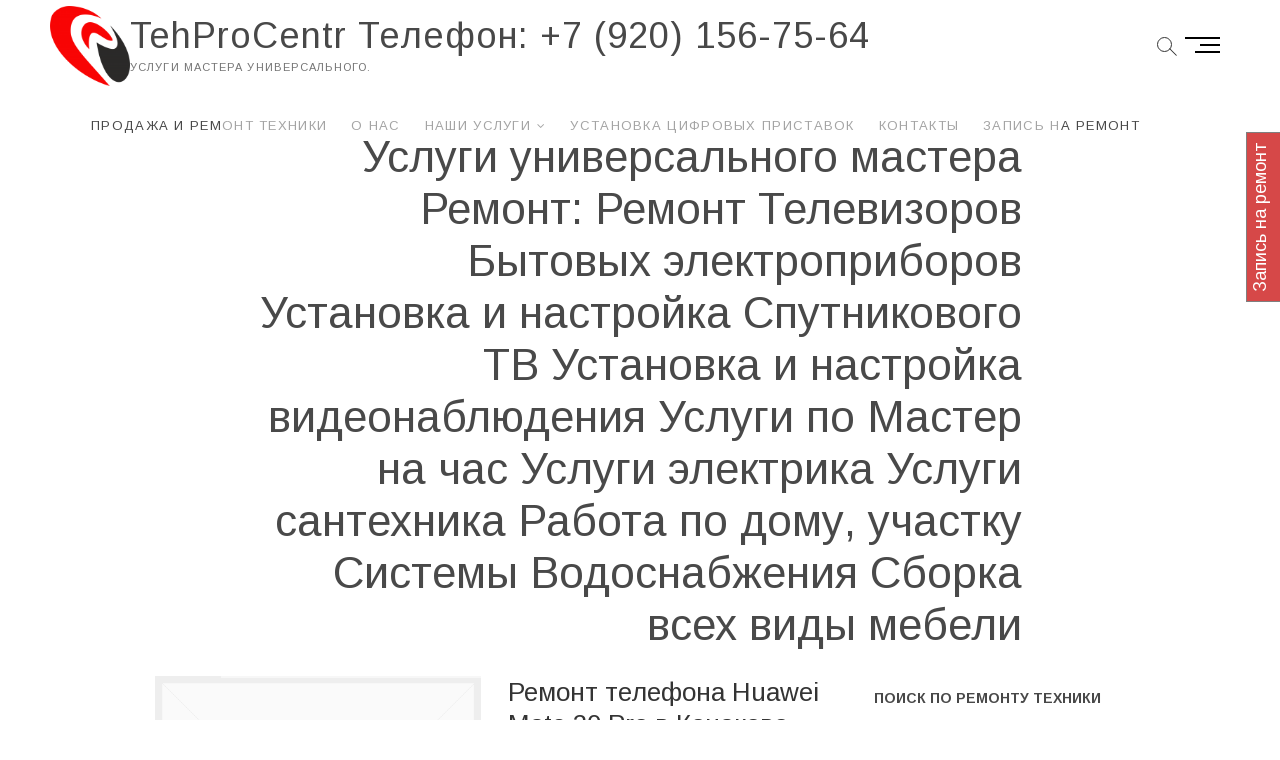

--- FILE ---
content_type: text/html; charset=UTF-8
request_url: http://tehprocentr.ru/product/%D1%80%D0%B5%D0%BC%D0%BE%D0%BD%D1%82-%D1%82%D0%B5%D0%BB%D0%B5%D1%84%D0%BE%D0%BD%D0%B0-huawei-mate-20-pro-%D0%B2-%D0%BA%D0%BE%D0%BD%D0%B0%D0%BA%D0%BE%D0%B2%D0%BE/
body_size: 18746
content:
<!DOCTYPE html>
<html lang="ru-RU" prefix="og: http://ogp.me/ns#">
<head>
<meta charset="UTF-8" />
<link rel="profile" href="http://gmpg.org/xfn/11" />
	<link rel="pingback" href="http://tehprocentr.ru/xmlrpc.php">
<title>Ремонт телефона Huawei Mate 20 Pro в Конаково &#8902; TehProCentr Телефон: +7 (920) 156-75-64</title>
<meta name='robots' content='max-image-preview:large' />

<!-- This site is optimized with the Yoast SEO plugin v6.1.1 - https://yoa.st/1yg?utm_content=6.1.1 -->
<link rel="canonical" href="http://tehprocentr.ru/product/%d1%80%d0%b5%d0%bc%d0%be%d0%bd%d1%82-%d1%82%d0%b5%d0%bb%d0%b5%d1%84%d0%be%d0%bd%d0%b0-huawei-mate-20-pro-%d0%b2-%d0%ba%d0%be%d0%bd%d0%b0%d0%ba%d0%be%d0%b2%d0%be/" />
<meta property="og:locale" content="ru_RU" />
<meta property="og:type" content="article" />
<meta property="og:title" content="Ремонт телефона Huawei Mate 20 Pro в Конаково &#8902; TehProCentr Телефон: +7 (920) 156-75-64" />
<meta property="og:url" content="http://tehprocentr.ru/product/%d1%80%d0%b5%d0%bc%d0%be%d0%bd%d1%82-%d1%82%d0%b5%d0%bb%d0%b5%d1%84%d0%be%d0%bd%d0%b0-huawei-mate-20-pro-%d0%b2-%d0%ba%d0%be%d0%bd%d0%b0%d0%ba%d0%be%d0%b2%d0%be/" />
<meta property="og:site_name" content="TehProCentr Телефон: +7 (920) 156-75-64" />
<meta name="twitter:card" content="summary_large_image" />
<meta name="twitter:title" content="Ремонт телефона Huawei Mate 20 Pro в Конаково &#8902; TehProCentr Телефон: +7 (920) 156-75-64" />
<script type='application/ld+json'>{"@context":"http:\/\/schema.org","@type":"WebSite","@id":"#website","url":"http:\/\/tehprocentr.ru\/","name":"\u0421\u0435\u0440\u0432\u0438\u0441\u043d\u044b\u0439 \u0446\u0435\u043d\u0442\u0440 \u0422\u0435\u0445-\u041f\u0440\u043e-\u0426\u0435\u043d\u0442\u0440","alternateName":"TehProCentr","potentialAction":{"@type":"SearchAction","target":"http:\/\/tehprocentr.ru\/?s={search_term_string}","query-input":"required name=search_term_string"}}</script>
<script type='application/ld+json'>{"@context":"http:\/\/schema.org","@type":"Organization","url":"http:\/\/tehprocentr.ru\/product\/%d1%80%d0%b5%d0%bc%d0%be%d0%bd%d1%82-%d1%82%d0%b5%d0%bb%d0%b5%d1%84%d0%be%d0%bd%d0%b0-huawei-mate-20-pro-%d0%b2-%d0%ba%d0%be%d0%bd%d0%b0%d0%ba%d0%be%d0%b2%d0%be\/","sameAs":[],"@id":"#organization","name":"\u0421\u0435\u0440\u0432\u0438\u0441\u043d\u044b\u0439 \u0446\u0435\u043d\u0442\u0440 \u0422\u0435\u0445-\u041f\u0440\u043e-\u0426\u0435\u043d\u0442\u0440","logo":"http:\/\/tehprocentr.ru\/wp-content\/uploads\/2018\/01\/apple-touch-icon-114x114.png"}</script>
<!-- / Yoast SEO plugin. -->

<link rel='dns-prefetch' href='//fonts.googleapis.com' />
<link rel="alternate" type="application/rss+xml" title="TehProCentr Телефон: +7 (920) 156-75-64 &raquo; Лента" href="http://tehprocentr.ru/feed/" />
<link rel="alternate" type="application/rss+xml" title="TehProCentr Телефон: +7 (920) 156-75-64 &raquo; Лента комментариев" href="http://tehprocentr.ru/comments/feed/" />
<link rel="alternate" type="application/rss+xml" title="TehProCentr Телефон: +7 (920) 156-75-64 &raquo; Лента комментариев к &laquo;Ремонт телефона Huawei Mate 20 Pro в Конаково&raquo;" href="http://tehprocentr.ru/product/%d1%80%d0%b5%d0%bc%d0%be%d0%bd%d1%82-%d1%82%d0%b5%d0%bb%d0%b5%d1%84%d0%be%d0%bd%d0%b0-huawei-mate-20-pro-%d0%b2-%d0%ba%d0%be%d0%bd%d0%b0%d0%ba%d0%be%d0%b2%d0%be/feed/" />
<script type="text/javascript">
window._wpemojiSettings = {"baseUrl":"https:\/\/s.w.org\/images\/core\/emoji\/14.0.0\/72x72\/","ext":".png","svgUrl":"https:\/\/s.w.org\/images\/core\/emoji\/14.0.0\/svg\/","svgExt":".svg","source":{"concatemoji":"http:\/\/tehprocentr.ru\/wp-includes\/js\/wp-emoji-release.min.js?ver=6.2.8"}};
/*! This file is auto-generated */
!function(e,a,t){var n,r,o,i=a.createElement("canvas"),p=i.getContext&&i.getContext("2d");function s(e,t){p.clearRect(0,0,i.width,i.height),p.fillText(e,0,0);e=i.toDataURL();return p.clearRect(0,0,i.width,i.height),p.fillText(t,0,0),e===i.toDataURL()}function c(e){var t=a.createElement("script");t.src=e,t.defer=t.type="text/javascript",a.getElementsByTagName("head")[0].appendChild(t)}for(o=Array("flag","emoji"),t.supports={everything:!0,everythingExceptFlag:!0},r=0;r<o.length;r++)t.supports[o[r]]=function(e){if(p&&p.fillText)switch(p.textBaseline="top",p.font="600 32px Arial",e){case"flag":return s("\ud83c\udff3\ufe0f\u200d\u26a7\ufe0f","\ud83c\udff3\ufe0f\u200b\u26a7\ufe0f")?!1:!s("\ud83c\uddfa\ud83c\uddf3","\ud83c\uddfa\u200b\ud83c\uddf3")&&!s("\ud83c\udff4\udb40\udc67\udb40\udc62\udb40\udc65\udb40\udc6e\udb40\udc67\udb40\udc7f","\ud83c\udff4\u200b\udb40\udc67\u200b\udb40\udc62\u200b\udb40\udc65\u200b\udb40\udc6e\u200b\udb40\udc67\u200b\udb40\udc7f");case"emoji":return!s("\ud83e\udef1\ud83c\udffb\u200d\ud83e\udef2\ud83c\udfff","\ud83e\udef1\ud83c\udffb\u200b\ud83e\udef2\ud83c\udfff")}return!1}(o[r]),t.supports.everything=t.supports.everything&&t.supports[o[r]],"flag"!==o[r]&&(t.supports.everythingExceptFlag=t.supports.everythingExceptFlag&&t.supports[o[r]]);t.supports.everythingExceptFlag=t.supports.everythingExceptFlag&&!t.supports.flag,t.DOMReady=!1,t.readyCallback=function(){t.DOMReady=!0},t.supports.everything||(n=function(){t.readyCallback()},a.addEventListener?(a.addEventListener("DOMContentLoaded",n,!1),e.addEventListener("load",n,!1)):(e.attachEvent("onload",n),a.attachEvent("onreadystatechange",function(){"complete"===a.readyState&&t.readyCallback()})),(e=t.source||{}).concatemoji?c(e.concatemoji):e.wpemoji&&e.twemoji&&(c(e.twemoji),c(e.wpemoji)))}(window,document,window._wpemojiSettings);
</script>
<style type="text/css">
img.wp-smiley,
img.emoji {
	display: inline !important;
	border: none !important;
	box-shadow: none !important;
	height: 1em !important;
	width: 1em !important;
	margin: 0 0.07em !important;
	vertical-align: -0.1em !important;
	background: none !important;
	padding: 0 !important;
}
</style>
	<link rel='stylesheet' id='wp-block-library-css' href='http://tehprocentr.ru/wp-includes/css/dist/block-library/style.min.css?ver=6.2.8' type='text/css' media='all' />
<link rel='stylesheet' id='classic-theme-styles-css' href='http://tehprocentr.ru/wp-includes/css/classic-themes.min.css?ver=6.2.8' type='text/css' media='all' />
<style id='global-styles-inline-css' type='text/css'>
body{--wp--preset--color--black: #000000;--wp--preset--color--cyan-bluish-gray: #abb8c3;--wp--preset--color--white: #ffffff;--wp--preset--color--pale-pink: #f78da7;--wp--preset--color--vivid-red: #cf2e2e;--wp--preset--color--luminous-vivid-orange: #ff6900;--wp--preset--color--luminous-vivid-amber: #fcb900;--wp--preset--color--light-green-cyan: #7bdcb5;--wp--preset--color--vivid-green-cyan: #00d084;--wp--preset--color--pale-cyan-blue: #8ed1fc;--wp--preset--color--vivid-cyan-blue: #0693e3;--wp--preset--color--vivid-purple: #9b51e0;--wp--preset--gradient--vivid-cyan-blue-to-vivid-purple: linear-gradient(135deg,rgba(6,147,227,1) 0%,rgb(155,81,224) 100%);--wp--preset--gradient--light-green-cyan-to-vivid-green-cyan: linear-gradient(135deg,rgb(122,220,180) 0%,rgb(0,208,130) 100%);--wp--preset--gradient--luminous-vivid-amber-to-luminous-vivid-orange: linear-gradient(135deg,rgba(252,185,0,1) 0%,rgba(255,105,0,1) 100%);--wp--preset--gradient--luminous-vivid-orange-to-vivid-red: linear-gradient(135deg,rgba(255,105,0,1) 0%,rgb(207,46,46) 100%);--wp--preset--gradient--very-light-gray-to-cyan-bluish-gray: linear-gradient(135deg,rgb(238,238,238) 0%,rgb(169,184,195) 100%);--wp--preset--gradient--cool-to-warm-spectrum: linear-gradient(135deg,rgb(74,234,220) 0%,rgb(151,120,209) 20%,rgb(207,42,186) 40%,rgb(238,44,130) 60%,rgb(251,105,98) 80%,rgb(254,248,76) 100%);--wp--preset--gradient--blush-light-purple: linear-gradient(135deg,rgb(255,206,236) 0%,rgb(152,150,240) 100%);--wp--preset--gradient--blush-bordeaux: linear-gradient(135deg,rgb(254,205,165) 0%,rgb(254,45,45) 50%,rgb(107,0,62) 100%);--wp--preset--gradient--luminous-dusk: linear-gradient(135deg,rgb(255,203,112) 0%,rgb(199,81,192) 50%,rgb(65,88,208) 100%);--wp--preset--gradient--pale-ocean: linear-gradient(135deg,rgb(255,245,203) 0%,rgb(182,227,212) 50%,rgb(51,167,181) 100%);--wp--preset--gradient--electric-grass: linear-gradient(135deg,rgb(202,248,128) 0%,rgb(113,206,126) 100%);--wp--preset--gradient--midnight: linear-gradient(135deg,rgb(2,3,129) 0%,rgb(40,116,252) 100%);--wp--preset--duotone--dark-grayscale: url('#wp-duotone-dark-grayscale');--wp--preset--duotone--grayscale: url('#wp-duotone-grayscale');--wp--preset--duotone--purple-yellow: url('#wp-duotone-purple-yellow');--wp--preset--duotone--blue-red: url('#wp-duotone-blue-red');--wp--preset--duotone--midnight: url('#wp-duotone-midnight');--wp--preset--duotone--magenta-yellow: url('#wp-duotone-magenta-yellow');--wp--preset--duotone--purple-green: url('#wp-duotone-purple-green');--wp--preset--duotone--blue-orange: url('#wp-duotone-blue-orange');--wp--preset--font-size--small: 13px;--wp--preset--font-size--medium: 20px;--wp--preset--font-size--large: 36px;--wp--preset--font-size--x-large: 42px;--wp--preset--spacing--20: 0.44rem;--wp--preset--spacing--30: 0.67rem;--wp--preset--spacing--40: 1rem;--wp--preset--spacing--50: 1.5rem;--wp--preset--spacing--60: 2.25rem;--wp--preset--spacing--70: 3.38rem;--wp--preset--spacing--80: 5.06rem;--wp--preset--shadow--natural: 6px 6px 9px rgba(0, 0, 0, 0.2);--wp--preset--shadow--deep: 12px 12px 50px rgba(0, 0, 0, 0.4);--wp--preset--shadow--sharp: 6px 6px 0px rgba(0, 0, 0, 0.2);--wp--preset--shadow--outlined: 6px 6px 0px -3px rgba(255, 255, 255, 1), 6px 6px rgba(0, 0, 0, 1);--wp--preset--shadow--crisp: 6px 6px 0px rgba(0, 0, 0, 1);}:where(.is-layout-flex){gap: 0.5em;}body .is-layout-flow > .alignleft{float: left;margin-inline-start: 0;margin-inline-end: 2em;}body .is-layout-flow > .alignright{float: right;margin-inline-start: 2em;margin-inline-end: 0;}body .is-layout-flow > .aligncenter{margin-left: auto !important;margin-right: auto !important;}body .is-layout-constrained > .alignleft{float: left;margin-inline-start: 0;margin-inline-end: 2em;}body .is-layout-constrained > .alignright{float: right;margin-inline-start: 2em;margin-inline-end: 0;}body .is-layout-constrained > .aligncenter{margin-left: auto !important;margin-right: auto !important;}body .is-layout-constrained > :where(:not(.alignleft):not(.alignright):not(.alignfull)){max-width: var(--wp--style--global--content-size);margin-left: auto !important;margin-right: auto !important;}body .is-layout-constrained > .alignwide{max-width: var(--wp--style--global--wide-size);}body .is-layout-flex{display: flex;}body .is-layout-flex{flex-wrap: wrap;align-items: center;}body .is-layout-flex > *{margin: 0;}:where(.wp-block-columns.is-layout-flex){gap: 2em;}.has-black-color{color: var(--wp--preset--color--black) !important;}.has-cyan-bluish-gray-color{color: var(--wp--preset--color--cyan-bluish-gray) !important;}.has-white-color{color: var(--wp--preset--color--white) !important;}.has-pale-pink-color{color: var(--wp--preset--color--pale-pink) !important;}.has-vivid-red-color{color: var(--wp--preset--color--vivid-red) !important;}.has-luminous-vivid-orange-color{color: var(--wp--preset--color--luminous-vivid-orange) !important;}.has-luminous-vivid-amber-color{color: var(--wp--preset--color--luminous-vivid-amber) !important;}.has-light-green-cyan-color{color: var(--wp--preset--color--light-green-cyan) !important;}.has-vivid-green-cyan-color{color: var(--wp--preset--color--vivid-green-cyan) !important;}.has-pale-cyan-blue-color{color: var(--wp--preset--color--pale-cyan-blue) !important;}.has-vivid-cyan-blue-color{color: var(--wp--preset--color--vivid-cyan-blue) !important;}.has-vivid-purple-color{color: var(--wp--preset--color--vivid-purple) !important;}.has-black-background-color{background-color: var(--wp--preset--color--black) !important;}.has-cyan-bluish-gray-background-color{background-color: var(--wp--preset--color--cyan-bluish-gray) !important;}.has-white-background-color{background-color: var(--wp--preset--color--white) !important;}.has-pale-pink-background-color{background-color: var(--wp--preset--color--pale-pink) !important;}.has-vivid-red-background-color{background-color: var(--wp--preset--color--vivid-red) !important;}.has-luminous-vivid-orange-background-color{background-color: var(--wp--preset--color--luminous-vivid-orange) !important;}.has-luminous-vivid-amber-background-color{background-color: var(--wp--preset--color--luminous-vivid-amber) !important;}.has-light-green-cyan-background-color{background-color: var(--wp--preset--color--light-green-cyan) !important;}.has-vivid-green-cyan-background-color{background-color: var(--wp--preset--color--vivid-green-cyan) !important;}.has-pale-cyan-blue-background-color{background-color: var(--wp--preset--color--pale-cyan-blue) !important;}.has-vivid-cyan-blue-background-color{background-color: var(--wp--preset--color--vivid-cyan-blue) !important;}.has-vivid-purple-background-color{background-color: var(--wp--preset--color--vivid-purple) !important;}.has-black-border-color{border-color: var(--wp--preset--color--black) !important;}.has-cyan-bluish-gray-border-color{border-color: var(--wp--preset--color--cyan-bluish-gray) !important;}.has-white-border-color{border-color: var(--wp--preset--color--white) !important;}.has-pale-pink-border-color{border-color: var(--wp--preset--color--pale-pink) !important;}.has-vivid-red-border-color{border-color: var(--wp--preset--color--vivid-red) !important;}.has-luminous-vivid-orange-border-color{border-color: var(--wp--preset--color--luminous-vivid-orange) !important;}.has-luminous-vivid-amber-border-color{border-color: var(--wp--preset--color--luminous-vivid-amber) !important;}.has-light-green-cyan-border-color{border-color: var(--wp--preset--color--light-green-cyan) !important;}.has-vivid-green-cyan-border-color{border-color: var(--wp--preset--color--vivid-green-cyan) !important;}.has-pale-cyan-blue-border-color{border-color: var(--wp--preset--color--pale-cyan-blue) !important;}.has-vivid-cyan-blue-border-color{border-color: var(--wp--preset--color--vivid-cyan-blue) !important;}.has-vivid-purple-border-color{border-color: var(--wp--preset--color--vivid-purple) !important;}.has-vivid-cyan-blue-to-vivid-purple-gradient-background{background: var(--wp--preset--gradient--vivid-cyan-blue-to-vivid-purple) !important;}.has-light-green-cyan-to-vivid-green-cyan-gradient-background{background: var(--wp--preset--gradient--light-green-cyan-to-vivid-green-cyan) !important;}.has-luminous-vivid-amber-to-luminous-vivid-orange-gradient-background{background: var(--wp--preset--gradient--luminous-vivid-amber-to-luminous-vivid-orange) !important;}.has-luminous-vivid-orange-to-vivid-red-gradient-background{background: var(--wp--preset--gradient--luminous-vivid-orange-to-vivid-red) !important;}.has-very-light-gray-to-cyan-bluish-gray-gradient-background{background: var(--wp--preset--gradient--very-light-gray-to-cyan-bluish-gray) !important;}.has-cool-to-warm-spectrum-gradient-background{background: var(--wp--preset--gradient--cool-to-warm-spectrum) !important;}.has-blush-light-purple-gradient-background{background: var(--wp--preset--gradient--blush-light-purple) !important;}.has-blush-bordeaux-gradient-background{background: var(--wp--preset--gradient--blush-bordeaux) !important;}.has-luminous-dusk-gradient-background{background: var(--wp--preset--gradient--luminous-dusk) !important;}.has-pale-ocean-gradient-background{background: var(--wp--preset--gradient--pale-ocean) !important;}.has-electric-grass-gradient-background{background: var(--wp--preset--gradient--electric-grass) !important;}.has-midnight-gradient-background{background: var(--wp--preset--gradient--midnight) !important;}.has-small-font-size{font-size: var(--wp--preset--font-size--small) !important;}.has-medium-font-size{font-size: var(--wp--preset--font-size--medium) !important;}.has-large-font-size{font-size: var(--wp--preset--font-size--large) !important;}.has-x-large-font-size{font-size: var(--wp--preset--font-size--x-large) !important;}
.wp-block-navigation a:where(:not(.wp-element-button)){color: inherit;}
:where(.wp-block-columns.is-layout-flex){gap: 2em;}
.wp-block-pullquote{font-size: 1.5em;line-height: 1.6;}
</style>
<link rel='stylesheet' id='contact-form-7-css' href='http://tehprocentr.ru/wp-content/plugins/contact-form-7/includes/css/styles.css?ver=5.1.4' type='text/css' media='all' />
<link rel='stylesheet' id='layerslider_css-css' href='http://tehprocentr.ru/wp-content/plugins/layerslider/css/layerslider.css?ver=4.5.5' type='text/css' media='all' />
<link rel='stylesheet' id='photoswipe-css' href='http://tehprocentr.ru/wp-content/plugins/woocommerce/assets/css/photoswipe/photoswipe.css?ver=3.2.6' type='text/css' media='all' />
<link rel='stylesheet' id='photoswipe-default-skin-css' href='http://tehprocentr.ru/wp-content/plugins/woocommerce/assets/css/photoswipe/default-skin/default-skin.css?ver=3.2.6' type='text/css' media='all' />
<link rel='stylesheet' id='woocommerce-layout-css' href='http://tehprocentr.ru/wp-content/plugins/woocommerce/assets/css/woocommerce-layout.css?ver=3.2.6' type='text/css' media='all' />
<link rel='stylesheet' id='woocommerce-smallscreen-css' href='http://tehprocentr.ru/wp-content/plugins/woocommerce/assets/css/woocommerce-smallscreen.css?ver=3.2.6' type='text/css' media='only screen and (max-width: 768px)' />
<link rel='stylesheet' id='woocommerce-general-css' href='http://tehprocentr.ru/wp-content/plugins/woocommerce/assets/css/woocommerce.css?ver=3.2.6' type='text/css' media='all' />
<link rel='stylesheet' id='idyllic-style-css' href='http://tehprocentr.ru/wp-content/themes/idyllic/style.css?ver=6.2.8' type='text/css' media='all' />
<style id='idyllic-style-inline-css' type='text/css'>
/* Slider Content With background color */
		.slider-text-content {
			background-color: rgba(255, 255, 255, 0);
			border: 1px solid rgba(255, 255, 255, 0);
			margin-bottom: 20px;
			outline: 1px solid rgba(255, 255, 255, 0);
			padding: 30px 30px 5px;
			transition: all 0.7s ease 0.7s;
		}

		.flex-active-slide .slider-text-content {
			background-color: rgba(255, 255, 255, 0.5);
			border: 1px solid rgba(255, 255, 255, 0.15);
			outline: 6px solid rgba(255, 255, 255, 0.5);
		}

		.multi-slider .slider-text-content {
			background-color: transparent;
			padding: 0;
			margin: 0;
		}

		.header-item-one.sld-plus .multi-slider .slider-text-content,
		.header-item-two.sld-plus .multi-slider .slider-text-content {
			padding: 0;
			margin: 0;
		}/* Logo for high resolution screen(Use 2X size image) */
		.custom-logo-link .custom-logo {
			height: 80px;
			width: auto;
		}

		.top-logo-title .custom-logo-link {
			display: inline-block;
		}

		.top-logo-title .custom-logo {
			height: auto;
			width: 50%;
		}

		.top-logo-title #site-detail {
			display: block;
			text-align: center;
		}

		@media only screen and (max-width: 767px) { 
			.top-logo-title .custom-logo-link .custom-logo {
				width: 60%;
			}
		}

		@media only screen and (max-width: 480px) { 
			.top-logo-title .custom-logo-link .custom-logo {
				width: 80%;
			}
		}/* Front Page features Multi Color 1*/
			.our-feature-box .four-column .feature-content-wrap.feature-wrap-color-1,
			.our-feature-one .four-column .feature-icon.icon-color-1 {
				background-color: #8c8c8c;
			}/* Front Page features Multi Color 2*/
			.our-feature-box .four-column .feature-content-wrap.feature-wrap-color-2,
			.our-feature-one .four-column .feature-icon.icon-color-2 {
				background-color: #042670;
			}
</style>
<link rel='stylesheet' id='font-awesome-css' href='http://tehprocentr.ru/wp-content/plugins/js_composer/assets/lib/bower/font-awesome/css/font-awesome.min.css?ver=5.0.1' type='text/css' media='all' />
<link rel='stylesheet' id='idyllic-animate-css' href='http://tehprocentr.ru/wp-content/themes/idyllic/assets/wow/css/animate.min.css?ver=6.2.8' type='text/css' media='all' />
<link rel='stylesheet' id='idyllic-responsive-css' href='http://tehprocentr.ru/wp-content/themes/idyllic/css/responsive.css?ver=6.2.8' type='text/css' media='all' />
<link rel='stylesheet' id='idyllic-google-fonts-css' href='//fonts.googleapis.com/css?family=Arimo%3A400%2C400i%2C700%7CLustria&#038;ver=6.2.8' type='text/css' media='all' />
<link rel='stylesheet' id='recent-posts-widget-with-thumbnails-public-style-css' href='http://tehprocentr.ru/wp-content/plugins/recent-posts-widget-with-thumbnails/public.css?ver=7.1.1' type='text/css' media='all' />
<script type='text/javascript' src='http://tehprocentr.ru/wp-includes/js/jquery/jquery.min.js?ver=3.6.4' id='jquery-core-js'></script>
<script type='text/javascript' src='http://tehprocentr.ru/wp-includes/js/jquery/jquery-migrate.min.js?ver=3.4.0' id='jquery-migrate-js'></script>
<script type='text/javascript' src='http://tehprocentr.ru/wp-content/plugins/layerslider/js/layerslider.kreaturamedia.jquery.js?ver=4.5.5' id='layerslider_js-js'></script>
<script type='text/javascript' src='http://tehprocentr.ru/wp-content/plugins/layerslider/js/jquery-easing-1.3.js?ver=1.3.0' id='jquery_easing-js'></script>
<script type='text/javascript' src='http://tehprocentr.ru/wp-content/plugins/layerslider/js/jquerytransit.js?ver=0.9.9' id='transit-js'></script>
<script type='text/javascript' src='http://tehprocentr.ru/wp-content/plugins/layerslider/js/layerslider.transitions.js?ver=4.5.5' id='layerslider_transitions-js'></script>
<script type='text/javascript' src='http://tehprocentr.ru/wp-content/uploads/layerslider.custom.transitions.js?ver=4.5.5' id='layerslider_custom_transitions-js'></script>
<script type='text/javascript' id='wc-add-to-cart-js-extra'>
/* <![CDATA[ */
var wc_add_to_cart_params = {"ajax_url":"\/wp-admin\/admin-ajax.php","wc_ajax_url":"http:\/\/tehprocentr.ru\/?wc-ajax=%%endpoint%%","i18n_view_cart":"\u041f\u0440\u043e\u0441\u043c\u043e\u0442\u0440 \u043a\u043e\u0440\u0437\u0438\u043d\u044b","cart_url":"http:\/\/tehprocentr.ru\/cart\/","is_cart":"","cart_redirect_after_add":"no"};
/* ]]> */
</script>
<script type='text/javascript' src='http://tehprocentr.ru/wp-content/plugins/woocommerce/assets/js/frontend/add-to-cart.min.js?ver=3.2.6' id='wc-add-to-cart-js'></script>
<script type='text/javascript' src='http://tehprocentr.ru/wp-content/plugins/js_composer/assets/js/vendors/woocommerce-add-to-cart.js?ver=5.0.1' id='vc_woocommerce-add-to-cart-js-js'></script>
<!--[if lt IE 9]>
<script type='text/javascript' src='http://tehprocentr.ru/wp-content/themes/idyllic/js/html5.js?ver=3.7.3' id='html5-js'></script>
<![endif]-->
<link rel="https://api.w.org/" href="http://tehprocentr.ru/wp-json/" /><link rel="alternate" type="application/json" href="http://tehprocentr.ru/wp-json/wp/v2/product/5348" /><link rel="EditURI" type="application/rsd+xml" title="RSD" href="http://tehprocentr.ru/xmlrpc.php?rsd" />
<link rel="wlwmanifest" type="application/wlwmanifest+xml" href="http://tehprocentr.ru/wp-includes/wlwmanifest.xml" />
<meta name="generator" content="WordPress 6.2.8" />
<meta name="generator" content="WooCommerce 3.2.6" />
<link rel='shortlink' href='http://tehprocentr.ru/?p=5348' />
<link rel="alternate" type="application/json+oembed" href="http://tehprocentr.ru/wp-json/oembed/1.0/embed?url=http%3A%2F%2Ftehprocentr.ru%2Fproduct%2F%25d1%2580%25d0%25b5%25d0%25bc%25d0%25be%25d0%25bd%25d1%2582-%25d1%2582%25d0%25b5%25d0%25bb%25d0%25b5%25d1%2584%25d0%25be%25d0%25bd%25d0%25b0-huawei-mate-20-pro-%25d0%25b2-%25d0%25ba%25d0%25be%25d0%25bd%25d0%25b0%25d0%25ba%25d0%25be%25d0%25b2%25d0%25be%2F" />
<link rel="alternate" type="text/xml+oembed" href="http://tehprocentr.ru/wp-json/oembed/1.0/embed?url=http%3A%2F%2Ftehprocentr.ru%2Fproduct%2F%25d1%2580%25d0%25b5%25d0%25bc%25d0%25be%25d0%25bd%25d1%2582-%25d1%2582%25d0%25b5%25d0%25bb%25d0%25b5%25d1%2584%25d0%25be%25d0%25bd%25d0%25b0-huawei-mate-20-pro-%25d0%25b2-%25d0%25ba%25d0%25be%25d0%25bd%25d0%25b0%25d0%25ba%25d0%25be%25d0%25b2%25d0%25be%2F&#038;format=xml" />
	<meta name="viewport" content="width=device-width, initial-scale=1, maximum-scale=1" />
		<noscript><style>.woocommerce-product-gallery{ opacity: 1 !important; }</style></noscript>
	<meta name="generator" content="Powered by Visual Composer - drag and drop page builder for WordPress."/>
<!--[if lte IE 9]><link rel="stylesheet" type="text/css" href="http://tehprocentr.ru/wp-content/plugins/js_composer/assets/css/vc_lte_ie9.min.css" media="screen"><![endif]--><link rel="icon" href="http://tehprocentr.ru/wp-content/uploads/2018/01/favicon.png" sizes="32x32" />
<link rel="icon" href="http://tehprocentr.ru/wp-content/uploads/2018/01/favicon.png" sizes="192x192" />
<link rel="apple-touch-icon" href="http://tehprocentr.ru/wp-content/uploads/2018/01/favicon.png" />
<meta name="msapplication-TileImage" content="http://tehprocentr.ru/wp-content/uploads/2018/01/favicon.png" />
<noscript><style type="text/css"> .wpb_animate_when_almost_visible { opacity: 1; }</style></noscript></head>
<body class="product-template-default single single-product postid-5348 wp-custom-logo woocommerce woocommerce-page  box-slider wpb-js-composer js-comp-ver-5.0.1 vc_responsive">
<div id="page" class="site">
<!-- Masthead ============================================= -->
<header id="masthead" class="site-header ">
	<div class="header-wrap">
					<!-- Top Header============================================= -->
		<div class="top-header">
						<div class="top-bar">
				<div class="wrap">
					<aside id="custom_html-17" class="widget_text widget widget_contact"><h3 class="widget-title">666</h3><div class="textwidget custom-html-widget"></div></aside><div class="header-social-block"></div><!-- end .header-social-block -->				</div><!-- end .wrap -->
			</div><!-- end .top-bar -->
			
			<!-- Main Header============================================= -->
			<div id="sticky-header" class="clearfix">
				<div class="wrap">
					<div class="main-header clearfix">

						<!-- Main Nav ============================================= -->
						<div id="site-branding"><a href="http://tehprocentr.ru/" class="custom-logo-link" rel="home"><img width="114" height="114" src="http://tehprocentr.ru/wp-content/uploads/2018/01/apple-touch-icon-114x114.png" class="custom-logo" alt="Тех-Про-Центр Конаково" decoding="async" /></a><div id="site-detail"> <h2 id="site-title"> 
	<a href="http://tehprocentr.ru/" title="TehProCentr Телефон: +7 (920) 156-75-64" rel="home"> TehProCentr Телефон: +7 (920) 156-75-64 </a>

	 </h2> <!-- end .site-title --> 
	<p id="site-description"> Услуги мастера универсального. </p> <!-- end #site-description -->


	</div></div>							<nav id="site-navigation" class="main-navigation clearfix" role="navigation">
														
								<button class="menu-toggle" aria-controls="primary-menu" aria-expanded="false">
									<span class="line-bar"></span>
								</button><!-- end .menu-toggle -->
								<ul id="primary-menu" class="menu nav-menu"><li id="menu-item-2371" class="menu-item menu-item-type-post_type menu-item-object-page menu-item-home menu-item-2371"><a href="http://tehprocentr.ru/">Продажа и ремонт техники</a></li>
<li id="menu-item-2167" class="menu-item menu-item-type-post_type menu-item-object-page menu-item-2167"><a href="http://tehprocentr.ru/%d0%be-%d0%bd%d0%b0%d1%81/">О Нас</a></li>
<li id="menu-item-2353" class="menu-item menu-item-type-custom menu-item-object-custom menu-item-has-children menu-item-2353"><a href="#tehprocentr.ru">Наши услуги</a>
<ul class="sub-menu">
	<li id="menu-item-6782" class="menu-item menu-item-type-custom menu-item-object-custom menu-item-6782"><a href="http://tehprocentr.ru/product-category/%D1%80%D0%B5%D0%BC%D0%BE%D0%BD%D1%82-%D0%BF%D1%80%D0%B8%D1%81%D1%82%D0%B0%D0%B2%D0%BE%D0%BA-%D0%B2-%D0%BA%D0%BE%D0%BD%D0%B0%D0%BA%D0%BE%D0%B2%D0%BE/">Ремонт приставок</a></li>
	<li id="menu-item-6644" class="menu-item menu-item-type-custom menu-item-object-custom menu-item-has-children menu-item-6644"><a href="#">Ремонт техники Apple</a>
	<ul class="sub-menu">
		<li id="menu-item-6645" class="menu-item menu-item-type-custom menu-item-object-custom menu-item-6645"><a href="http://tehprocentr.ru/product-category/%D1%80%D0%B5%D0%BC%D0%BE%D0%BD%D1%82-iphone-%D0%B2-%D0%BA%D0%BE%D0%BD%D0%B0%D0%BA%D0%BE%D0%B2%D0%BE/">Ремонт iphone</a></li>
		<li id="menu-item-6760" class="menu-item menu-item-type-custom menu-item-object-custom menu-item-6760"><a href="http://tehprocentr.ru/product-category/%D1%80%D0%B5%D0%BC%D0%BE%D0%BD%D1%82-ipad-%D0%B2-%D0%BA%D0%BE%D0%BD%D0%B0%D0%BA%D0%BE%D0%B2%D0%BE/">Ремонт ipad</a></li>
	</ul>
</li>
	<li id="menu-item-2248" class="menu-item menu-item-type-post_type menu-item-object-page menu-item-has-children menu-item-2248"><a href="http://tehprocentr.ru/%d1%80%d0%b5%d0%bc%d0%be%d0%bd%d1%82-%d0%bd%d0%be%d1%83%d1%82%d0%b1%d1%83%d0%ba%d0%be%d0%b2-%d0%b2-%d0%ba%d0%be%d0%bd%d0%b0%d0%ba%d0%be%d0%b2%d0%be/">Ремонт ноутбуков в Конаково</a>
	<ul class="sub-menu">
		<li id="menu-item-6292" class="menu-item menu-item-type-custom menu-item-object-custom menu-item-6292"><a href="http://tehprocentr.ru/product-category/%D1%80%D0%B5%D0%BC%D0%BE%D0%BD%D1%82-%D0%BD%D0%BE%D1%83%D1%82%D0%B1%D1%83%D0%BA%D0%BE%D0%B2/">Модели ноутбуков</a></li>
	</ul>
</li>
	<li id="menu-item-2253" class="menu-item menu-item-type-post_type menu-item-object-page menu-item-has-children menu-item-2253"><a href="http://tehprocentr.ru/%d1%80%d0%b5%d0%bc%d0%be%d0%bd%d1%82-%d1%81%d1%82%d0%b0%d1%86%d0%b8%d0%be%d0%bd%d0%b0%d1%80%d0%bd%d1%8b%d1%85-%d0%ba%d0%be%d0%bc%d0%bf%d1%8c%d1%8e%d1%82%d0%b5%d1%80%d0%be%d0%b2-%d0%ba%d0%be%d0%bd/">Ремонт стационарных компьютеров</a>
	<ul class="sub-menu">
		<li id="menu-item-7056" class="menu-item menu-item-type-custom menu-item-object-custom menu-item-7056"><a href="http://tehprocentr.ru/product-category/%D1%80%D0%B5%D0%BC%D0%BE%D0%BD%D1%82-%D0%BA%D0%BE%D0%BC%D0%BF%D1%8C%D1%8E%D1%82%D0%B5%D1%80%D0%BE%D0%B2-%D1%81%D0%B8%D1%81%D1%82%D0%B5%D0%BC%D0%BD%D1%8B%D1%85-%D0%B1%D0%BB%D0%BE%D0%BA%D0%BE%D0%B2/">Ремонт компьютеров и системных блоков</a></li>
		<li id="menu-item-7081" class="menu-item menu-item-type-custom menu-item-object-custom menu-item-7081"><a href="http://tehprocentr.ru/product-category/%D1%80%D0%B5%D0%BC%D0%BE%D0%BD%D1%82-%D0%BC%D0%BE%D0%BD%D0%BE%D0%B1%D0%BB%D0%BE%D0%BA%D0%BE%D0%B2/">Ремонт моноблоков</a></li>
	</ul>
</li>
	<li id="menu-item-2259" class="menu-item menu-item-type-post_type menu-item-object-page menu-item-has-children menu-item-2259"><a href="http://tehprocentr.ru/%d1%80%d0%b5%d0%bc%d0%be%d0%bd%d1%82-%d1%81%d0%be%d1%82%d0%be%d0%b2%d1%8b%d1%85-%d1%82%d0%b5%d0%bb%d0%b5%d1%84%d0%be%d0%bd%d0%be%d0%b2-%d0%b2-%d0%ba%d0%be%d0%bd%d0%b0%d0%ba%d0%be%d0%b2%d0%be/">Ремонт сотовых телефонов в Конаково</a>
	<ul class="sub-menu">
		<li id="menu-item-6294" class="menu-item menu-item-type-custom menu-item-object-custom menu-item-6294"><a href="http://tehprocentr.ru/product-category/%D1%80%D0%B5%D0%BC%D0%BE%D0%BD%D1%82-%D1%82%D0%B5%D0%BB%D0%B5%D1%84%D0%BE%D0%BD%D0%BE%D0%B2/">Модели телефонов</a></li>
	</ul>
</li>
	<li id="menu-item-2263" class="menu-item menu-item-type-post_type menu-item-object-page menu-item-has-children menu-item-2263"><a href="http://tehprocentr.ru/%d1%80%d0%b5%d0%bc%d0%be%d0%bd%d1%82-%d0%bf%d0%bb%d0%b0%d0%bd%d1%88%d0%b5%d1%82%d0%be%d0%b2-%d0%b2-%d0%ba%d0%be%d0%bd%d0%b0%d0%ba%d0%be%d0%b2%d0%be/">Ремонт планшетов в Конаково</a>
	<ul class="sub-menu">
		<li id="menu-item-6602" class="menu-item menu-item-type-custom menu-item-object-custom menu-item-6602"><a href="http://tehprocentr.ru/product-category/%D1%80%D0%B5%D0%BC%D0%BE%D0%BD%D1%82-%D0%BF%D0%BB%D0%B0%D0%BD%D1%88%D0%B5%D1%82%D0%BE%D0%B2-%D0%B2-%D0%BA%D0%BE%D0%BD%D0%B0%D0%BA%D0%BE%D0%B2%D0%BE/">Модели планшетов</a></li>
	</ul>
</li>
	<li id="menu-item-2268" class="menu-item menu-item-type-post_type menu-item-object-page menu-item-has-children menu-item-2268"><a href="http://tehprocentr.ru/%d1%80%d0%b5%d0%bc%d0%be%d0%bd%d1%82-%d1%82%d0%b5%d0%bb%d0%b5%d0%b2%d0%b8%d0%b7%d0%be%d1%80%d0%be%d0%b2-%d0%b2-%d0%ba%d0%be%d0%bd%d0%b0%d0%ba%d0%be%d0%b2%d0%be/">Ремонт телевизоров в Конаково</a>
	<ul class="sub-menu">
		<li id="menu-item-6432" class="menu-item menu-item-type-custom menu-item-object-custom menu-item-6432"><a href="http://tehprocentr.ru/product-category/%D1%80%D0%B5%D0%BC%D0%BE%D0%BD%D1%82-%D1%82%D0%B5%D0%BB%D0%B5%D0%B2%D0%B8%D0%B7%D0%BE%D1%80%D0%BE%D0%B2/">Модели телевизоров</a></li>
	</ul>
</li>
	<li id="menu-item-2274" class="menu-item menu-item-type-post_type menu-item-object-page menu-item-2274"><a href="http://tehprocentr.ru/%d1%80%d0%b5%d0%bc%d0%be%d0%bd%d1%82-%d0%bc%d0%be%d0%bd%d0%b8%d1%82%d0%be%d1%80%d0%be%d0%b2-%d0%b2-%d0%ba%d0%be%d0%bd%d0%b0%d0%ba%d0%be%d0%b2%d0%be/">Ремонт мониторов в Конаково</a></li>
	<li id="menu-item-2278" class="menu-item menu-item-type-post_type menu-item-object-page menu-item-2278"><a href="http://tehprocentr.ru/%d1%80%d0%b5%d0%bc%d0%be%d0%bd%d1%82-%d1%81%d0%b0%d0%b1%d0%b2%d1%83%d1%84%d0%b5%d1%80%d0%be%d0%b2-%d0%b8-%d1%83%d1%81%d0%b8%d0%bb%d0%b8%d1%82%d0%b5%d0%bb%d0%b5%d0%b9/">Ремонт сабвуферов и усилителей</a></li>
	<li id="menu-item-2282" class="menu-item menu-item-type-post_type menu-item-object-page menu-item-2282"><a href="http://tehprocentr.ru/%d1%80%d0%b5%d0%bc%d0%be%d0%bd%d1%82-%d0%b2%d1%81%d0%b5%d0%b9-%d1%8d%d0%bb%d0%b5%d0%ba%d1%82%d1%80%d0%be%d0%bd%d0%b8%d0%ba%d0%b8-%d0%b2-%d0%ba%d0%be%d0%bd%d0%b0%d0%ba%d0%be%d0%b2%d0%be/">Ремонт всей электроники в Конаково</a></li>
</ul>
</li>
<li id="menu-item-2633" class="menu-item menu-item-type-post_type menu-item-object-page menu-item-2633"><a href="http://tehprocentr.ru/%d1%83%d1%81%d1%82%d0%b0%d0%bd%d0%be%d0%b2%d0%ba%d0%b0-%d1%86%d0%b8%d1%84%d1%80%d0%be%d0%b2%d1%8b%d1%85-%d0%bf%d1%80%d0%b8%d1%81%d1%82%d0%b0%d0%b2%d0%be%d0%ba/">Установка цифровых приставок</a></li>
<li id="menu-item-2165" class="menu-item menu-item-type-post_type menu-item-object-page menu-item-2165"><a href="http://tehprocentr.ru/%d0%ba%d0%be%d0%bd%d1%82%d0%b0%d0%ba%d1%82%d1%8b/">Контакты</a></li>
<li id="menu-item-6991" class="menu-item menu-item-type-post_type menu-item-object-wpcs menu-item-6991"><a href="http://tehprocentr.ru/wpcs/%d1%81%d0%b2%d1%8f%d0%b7%d1%8c-%d1%81-%d0%bc%d0%b0%d1%81%d1%82%d0%b5%d1%80%d0%be%d0%bc/">Запись на ремонт</a></li>
</ul>							</nav> <!-- end #site-navigation -->
													<div id="search-toggle" class="header-search"></div>
							<div id="search-box" class="clearfix">
								<form class="search-form" action="http://tehprocentr.ru/" method="get">
		<input type="search" name="s" class="search-field" placeholder="Search &hellip;" autocomplete="off">
	<button type="submit" class="search-submit"><i class="fa fa-search"></i></button>
	</form> <!-- end .search-form -->							</div>  <!-- end #search-box -->
														<div class="show-menu-toggle">			
									<span class="sn-text">Menu Button</span>
									<span class="bars"></span>
							  	</div>
					  						</div><!-- end .main-header -->
				</div> <!-- end .wrap -->
			</div><!-- end #sticky-header -->

		</div><!-- end .top-header -->
						<div class="side-menu-wrap">
				  	<div class="side-menu">
				  		<div class="hide-menu-toggle">			
							<span class="bars"></span>
					  	</div>
												<nav class="side-nav-wrap">
							<ul class="side-menu-list"><li class="menu-item menu-item-type-post_type menu-item-object-page menu-item-home menu-item-2371"><a href="http://tehprocentr.ru/">Продажа и ремонт техники</a></li>
<li class="menu-item menu-item-type-post_type menu-item-object-page menu-item-2167"><a href="http://tehprocentr.ru/%d0%be-%d0%bd%d0%b0%d1%81/">О Нас</a></li>
<li class="menu-item menu-item-type-custom menu-item-object-custom menu-item-has-children menu-item-2353"><a href="#tehprocentr.ru">Наши услуги</a>
<ul class="sub-menu">
	<li class="menu-item menu-item-type-custom menu-item-object-custom menu-item-6782"><a href="http://tehprocentr.ru/product-category/%D1%80%D0%B5%D0%BC%D0%BE%D0%BD%D1%82-%D0%BF%D1%80%D0%B8%D1%81%D1%82%D0%B0%D0%B2%D0%BE%D0%BA-%D0%B2-%D0%BA%D0%BE%D0%BD%D0%B0%D0%BA%D0%BE%D0%B2%D0%BE/">Ремонт приставок</a></li>
	<li class="menu-item menu-item-type-custom menu-item-object-custom menu-item-has-children menu-item-6644"><a href="#">Ремонт техники Apple</a>
	<ul class="sub-menu">
		<li class="menu-item menu-item-type-custom menu-item-object-custom menu-item-6645"><a href="http://tehprocentr.ru/product-category/%D1%80%D0%B5%D0%BC%D0%BE%D0%BD%D1%82-iphone-%D0%B2-%D0%BA%D0%BE%D0%BD%D0%B0%D0%BA%D0%BE%D0%B2%D0%BE/">Ремонт iphone</a></li>
		<li class="menu-item menu-item-type-custom menu-item-object-custom menu-item-6760"><a href="http://tehprocentr.ru/product-category/%D1%80%D0%B5%D0%BC%D0%BE%D0%BD%D1%82-ipad-%D0%B2-%D0%BA%D0%BE%D0%BD%D0%B0%D0%BA%D0%BE%D0%B2%D0%BE/">Ремонт ipad</a></li>
	</ul>
</li>
	<li class="menu-item menu-item-type-post_type menu-item-object-page menu-item-has-children menu-item-2248"><a href="http://tehprocentr.ru/%d1%80%d0%b5%d0%bc%d0%be%d0%bd%d1%82-%d0%bd%d0%be%d1%83%d1%82%d0%b1%d1%83%d0%ba%d0%be%d0%b2-%d0%b2-%d0%ba%d0%be%d0%bd%d0%b0%d0%ba%d0%be%d0%b2%d0%be/">Ремонт ноутбуков в Конаково</a>
	<ul class="sub-menu">
		<li class="menu-item menu-item-type-custom menu-item-object-custom menu-item-6292"><a href="http://tehprocentr.ru/product-category/%D1%80%D0%B5%D0%BC%D0%BE%D0%BD%D1%82-%D0%BD%D0%BE%D1%83%D1%82%D0%B1%D1%83%D0%BA%D0%BE%D0%B2/">Модели ноутбуков</a></li>
	</ul>
</li>
	<li class="menu-item menu-item-type-post_type menu-item-object-page menu-item-has-children menu-item-2253"><a href="http://tehprocentr.ru/%d1%80%d0%b5%d0%bc%d0%be%d0%bd%d1%82-%d1%81%d1%82%d0%b0%d1%86%d0%b8%d0%be%d0%bd%d0%b0%d1%80%d0%bd%d1%8b%d1%85-%d0%ba%d0%be%d0%bc%d0%bf%d1%8c%d1%8e%d1%82%d0%b5%d1%80%d0%be%d0%b2-%d0%ba%d0%be%d0%bd/">Ремонт стационарных компьютеров</a>
	<ul class="sub-menu">
		<li class="menu-item menu-item-type-custom menu-item-object-custom menu-item-7056"><a href="http://tehprocentr.ru/product-category/%D1%80%D0%B5%D0%BC%D0%BE%D0%BD%D1%82-%D0%BA%D0%BE%D0%BC%D0%BF%D1%8C%D1%8E%D1%82%D0%B5%D1%80%D0%BE%D0%B2-%D1%81%D0%B8%D1%81%D1%82%D0%B5%D0%BC%D0%BD%D1%8B%D1%85-%D0%B1%D0%BB%D0%BE%D0%BA%D0%BE%D0%B2/">Ремонт компьютеров и системных блоков</a></li>
		<li class="menu-item menu-item-type-custom menu-item-object-custom menu-item-7081"><a href="http://tehprocentr.ru/product-category/%D1%80%D0%B5%D0%BC%D0%BE%D0%BD%D1%82-%D0%BC%D0%BE%D0%BD%D0%BE%D0%B1%D0%BB%D0%BE%D0%BA%D0%BE%D0%B2/">Ремонт моноблоков</a></li>
	</ul>
</li>
	<li class="menu-item menu-item-type-post_type menu-item-object-page menu-item-has-children menu-item-2259"><a href="http://tehprocentr.ru/%d1%80%d0%b5%d0%bc%d0%be%d0%bd%d1%82-%d1%81%d0%be%d1%82%d0%be%d0%b2%d1%8b%d1%85-%d1%82%d0%b5%d0%bb%d0%b5%d1%84%d0%be%d0%bd%d0%be%d0%b2-%d0%b2-%d0%ba%d0%be%d0%bd%d0%b0%d0%ba%d0%be%d0%b2%d0%be/">Ремонт сотовых телефонов в Конаково</a>
	<ul class="sub-menu">
		<li class="menu-item menu-item-type-custom menu-item-object-custom menu-item-6294"><a href="http://tehprocentr.ru/product-category/%D1%80%D0%B5%D0%BC%D0%BE%D0%BD%D1%82-%D1%82%D0%B5%D0%BB%D0%B5%D1%84%D0%BE%D0%BD%D0%BE%D0%B2/">Модели телефонов</a></li>
	</ul>
</li>
	<li class="menu-item menu-item-type-post_type menu-item-object-page menu-item-has-children menu-item-2263"><a href="http://tehprocentr.ru/%d1%80%d0%b5%d0%bc%d0%be%d0%bd%d1%82-%d0%bf%d0%bb%d0%b0%d0%bd%d1%88%d0%b5%d1%82%d0%be%d0%b2-%d0%b2-%d0%ba%d0%be%d0%bd%d0%b0%d0%ba%d0%be%d0%b2%d0%be/">Ремонт планшетов в Конаково</a>
	<ul class="sub-menu">
		<li class="menu-item menu-item-type-custom menu-item-object-custom menu-item-6602"><a href="http://tehprocentr.ru/product-category/%D1%80%D0%B5%D0%BC%D0%BE%D0%BD%D1%82-%D0%BF%D0%BB%D0%B0%D0%BD%D1%88%D0%B5%D1%82%D0%BE%D0%B2-%D0%B2-%D0%BA%D0%BE%D0%BD%D0%B0%D0%BA%D0%BE%D0%B2%D0%BE/">Модели планшетов</a></li>
	</ul>
</li>
	<li class="menu-item menu-item-type-post_type menu-item-object-page menu-item-has-children menu-item-2268"><a href="http://tehprocentr.ru/%d1%80%d0%b5%d0%bc%d0%be%d0%bd%d1%82-%d1%82%d0%b5%d0%bb%d0%b5%d0%b2%d0%b8%d0%b7%d0%be%d1%80%d0%be%d0%b2-%d0%b2-%d0%ba%d0%be%d0%bd%d0%b0%d0%ba%d0%be%d0%b2%d0%be/">Ремонт телевизоров в Конаково</a>
	<ul class="sub-menu">
		<li class="menu-item menu-item-type-custom menu-item-object-custom menu-item-6432"><a href="http://tehprocentr.ru/product-category/%D1%80%D0%B5%D0%BC%D0%BE%D0%BD%D1%82-%D1%82%D0%B5%D0%BB%D0%B5%D0%B2%D0%B8%D0%B7%D0%BE%D1%80%D0%BE%D0%B2/">Модели телевизоров</a></li>
	</ul>
</li>
	<li class="menu-item menu-item-type-post_type menu-item-object-page menu-item-2274"><a href="http://tehprocentr.ru/%d1%80%d0%b5%d0%bc%d0%be%d0%bd%d1%82-%d0%bc%d0%be%d0%bd%d0%b8%d1%82%d0%be%d1%80%d0%be%d0%b2-%d0%b2-%d0%ba%d0%be%d0%bd%d0%b0%d0%ba%d0%be%d0%b2%d0%be/">Ремонт мониторов в Конаково</a></li>
	<li class="menu-item menu-item-type-post_type menu-item-object-page menu-item-2278"><a href="http://tehprocentr.ru/%d1%80%d0%b5%d0%bc%d0%be%d0%bd%d1%82-%d1%81%d0%b0%d0%b1%d0%b2%d1%83%d1%84%d0%b5%d1%80%d0%be%d0%b2-%d0%b8-%d1%83%d1%81%d0%b8%d0%bb%d0%b8%d1%82%d0%b5%d0%bb%d0%b5%d0%b9/">Ремонт сабвуферов и усилителей</a></li>
	<li class="menu-item menu-item-type-post_type menu-item-object-page menu-item-2282"><a href="http://tehprocentr.ru/%d1%80%d0%b5%d0%bc%d0%be%d0%bd%d1%82-%d0%b2%d1%81%d0%b5%d0%b9-%d1%8d%d0%bb%d0%b5%d0%ba%d1%82%d1%80%d0%be%d0%bd%d0%b8%d0%ba%d0%b8-%d0%b2-%d0%ba%d0%be%d0%bd%d0%b0%d0%ba%d0%be%d0%b2%d0%be/">Ремонт всей электроники в Конаково</a></li>
</ul>
</li>
<li class="menu-item menu-item-type-post_type menu-item-object-page menu-item-2633"><a href="http://tehprocentr.ru/%d1%83%d1%81%d1%82%d0%b0%d0%bd%d0%be%d0%b2%d0%ba%d0%b0-%d1%86%d0%b8%d1%84%d1%80%d0%be%d0%b2%d1%8b%d1%85-%d0%bf%d1%80%d0%b8%d1%81%d1%82%d0%b0%d0%b2%d0%be%d0%ba/">Установка цифровых приставок</a></li>
<li class="menu-item menu-item-type-post_type menu-item-object-page menu-item-2165"><a href="http://tehprocentr.ru/%d0%ba%d0%be%d0%bd%d1%82%d0%b0%d0%ba%d1%82%d1%8b/">Контакты</a></li>
<li class="menu-item menu-item-type-post_type menu-item-object-wpcs menu-item-6991"><a href="http://tehprocentr.ru/wpcs/%d1%81%d0%b2%d1%8f%d0%b7%d1%8c-%d1%81-%d0%bc%d0%b0%d1%81%d1%82%d0%b5%d1%80%d0%be%d0%bc/">Запись на ремонт</a></li>
</ul>						</nav><!-- end .side-nav-wrap -->
						<div class="side-widget-tray"><section id="custom_html-7" class="widget_text widget widget_custom_html"><h3 class="widget-title">Узнать готовность Вашего заказа</h3><div class="textwidget custom-html-widget"><div id="remonline-widget" data-key="916cabf592ed717748311a2ccb81b5f8"></div></div></section><section id="text-4" class="widget widget_text"><h3 class="widget-title">Тел.+7 (930) 176-17-66 Привокзальная площадь, 1/1, Конаково. График работы. Пн-Пт с 11:00 до 19:00 Сб с 11:00 до 17:00 ВС ВЫХОДНОЙ. Рады помочь Вам!</h3>			<div class="textwidget"><p><img decoding="async" loading="lazy" class="alignnone size-medium wp-image-2176" src="http://tehprocentr.ru/wp-content/uploads/2018/01/заставка-300x169.jpg" alt="" width="300" height="169" srcset="http://tehprocentr.ru/wp-content/uploads/2018/01/заставка-300x169.jpg 300w, http://tehprocentr.ru/wp-content/uploads/2018/01/заставка-768x432.jpg 768w, http://tehprocentr.ru/wp-content/uploads/2018/01/заставка-1024x576.jpg 1024w, http://tehprocentr.ru/wp-content/uploads/2018/01/заставка.jpg 1600w" sizes="(max-width: 300px) 100vw, 300px" /></p>
<p>&nbsp;</p>
<p><strong>Компания «<a href="http://tehprocentr.ru">Tehprocentr</a>™» рада оказать Вам профессиональные услуги по настройке и ремонту компьютеров, ноутбуков и многих других видов цифровой техники.</strong>.</p>
</div>
		</section><section id="media_image-1" class="widget widget_media_image"><h3 class="widget-title">Скорая электронная помощь!</h3><img width="300" height="273" src="http://tehprocentr.ru/wp-content/uploads/2017/08/ремонт-стационарных-пк-300x273.jpg" class="image wp-image-2192  attachment-medium size-medium" alt="" decoding="async" loading="lazy" style="max-width: 100%; height: auto;" srcset="http://tehprocentr.ru/wp-content/uploads/2017/08/ремонт-стационарных-пк-300x273.jpg 300w, http://tehprocentr.ru/wp-content/uploads/2017/08/ремонт-стационарных-пк.jpg 768w" sizes="(max-width: 300px) 100vw, 300px" /></section><section id="media_image-2" class="widget widget_media_image"><h3 class="widget-title">Ремонт на качественном уровне</h3><img width="300" height="273" src="http://tehprocentr.ru/wp-content/uploads/2017/08/ремонт-ноутбуков-дешево-в-конаково-300x273.jpg" class="image wp-image-2086  attachment-medium size-medium" alt="Ремонт ноутбуков" decoding="async" loading="lazy" style="max-width: 100%; height: auto;" srcset="http://tehprocentr.ru/wp-content/uploads/2017/08/ремонт-ноутбуков-дешево-в-конаково-300x273.jpg 300w, http://tehprocentr.ru/wp-content/uploads/2017/08/ремонт-ноутбуков-дешево-в-конаково.jpg 768w" sizes="(max-width: 300px) 100vw, 300px" /></section><section id="media_image-3" class="widget widget_media_image"><h3 class="widget-title">Ваша техника-наша забота</h3><img width="300" height="300" src="http://tehprocentr.ru/wp-content/uploads/2018/01/blue_black_matrix_figures_26251_2732x2732-300x300.jpg" class="image wp-image-2076  attachment-medium size-medium" alt="" decoding="async" loading="lazy" style="max-width: 100%; height: auto;" srcset="http://tehprocentr.ru/wp-content/uploads/2018/01/blue_black_matrix_figures_26251_2732x2732-300x300.jpg 300w, http://tehprocentr.ru/wp-content/uploads/2018/01/blue_black_matrix_figures_26251_2732x2732-150x150.jpg 150w, http://tehprocentr.ru/wp-content/uploads/2018/01/blue_black_matrix_figures_26251_2732x2732-768x768.jpg 768w, http://tehprocentr.ru/wp-content/uploads/2018/01/blue_black_matrix_figures_26251_2732x2732-1024x1024.jpg 1024w, http://tehprocentr.ru/wp-content/uploads/2018/01/blue_black_matrix_figures_26251_2732x2732-180x180.jpg 180w, http://tehprocentr.ru/wp-content/uploads/2018/01/blue_black_matrix_figures_26251_2732x2732-600x600.jpg 600w" sizes="(max-width: 300px) 100vw, 300px" /></section><section id="media_image-4" class="widget widget_media_image"><h3 class="widget-title">Наши преимущества</h3><img width="300" height="186" src="http://tehprocentr.ru/wp-content/uploads/2018/01/ремонт-компьютеров-2-300x186.jpeg" class="image wp-image-2049  attachment-medium size-medium" alt="" decoding="async" loading="lazy" style="max-width: 100%; height: auto;" srcset="http://tehprocentr.ru/wp-content/uploads/2018/01/ремонт-компьютеров-2-300x186.jpeg 300w, http://tehprocentr.ru/wp-content/uploads/2018/01/ремонт-компьютеров-2-768x476.jpeg 768w, http://tehprocentr.ru/wp-content/uploads/2018/01/ремонт-компьютеров-2-1024x635.jpeg 1024w, http://tehprocentr.ru/wp-content/uploads/2018/01/ремонт-компьютеров-2.jpeg 1280w" sizes="(max-width: 300px) 100vw, 300px" /></section></div> <!-- end .side-widget-tray -->					</div><!-- end .side-menu -->
				</div><!-- end .side-menu-wrap -->
			</div><!-- end .header-wrap -->
	<!-- Main Slider ============================================= -->
	<div class="main-slider animation-bottom"><div class="layer-slider"><ul class="slides"><li><div class="image-slider"><article class="slider-content"><div class="slider-text-content"><h2 class="slider-title"><a href="http://tehprocentr.ru/2024/02/19/%d1%83%d1%81%d0%bb%d1%83%d0%b3%d0%b8-%d1%83%d0%bd%d0%b8%d0%b2%d0%b5%d1%80%d1%81%d0%b0%d0%bb%d1%8c%d0%bd%d0%be%d0%b3%d0%be-%d0%bc%d0%b0%d1%81%d1%82%d0%b5%d1%80%d0%b0-%d1%80%d0%b5/" title="Услуги универсального мастера                      Ремонт:                                                                      Ремонт Телевизоров                                         Бытовых электроприборов                                             Установка и настройка Спутникового ТВ                Установка и настройка видеонаблюдения    Услуги по                                                        Мастер на час                                                       Услуги электрика                                                     Услуги сантехника                                                         Работа по дому, участку                                       Системы Водоснабжения                                           Сборка всех виды мебели" rel="bookmark">Услуги универсального мастера                      Ремонт:                                                                      Ремонт Телевизоров                                         Бытовых электроприборов                                             Установка и настройка Спутникового ТВ                Установка и настройка видеонаблюдения    Услуги по                                                        Мастер на час                                                       Услуги электрика                                                     Услуги сантехника                                                         Работа по дому, участку                                       Системы Водоснабжения                                           Сборка всех виды мебели</a></h2><!-- .slider-title --></div><!-- end .slider-text-content --></article><!-- end .slider-content --> </div><!-- end .image-slider -->
				</li></ul><!-- end .slides -->
				</div> <!-- end .layer-slider -->
			</div> <!-- end .main-slider --> <link rel="icon" href="http://tehprocentr.ru/wp-content/uploads/2018/01/favicon.png" type="image/x-icon" />
 <link rel="shortcut icon" href="http://tehprocentr.ru/wp-content/uploads/2018/01/favicon.png" type="image/x-icon"
</header> <!-- end #masthead -->
<!-- Main Page Start ============================================= -->
<div class="site-content-contain">
	<div id="content" class="site-content">

<div class="wrap">
	<div id="primary" class="content-area">
		<main id="main" class="site-main">
			

<div id="product-5348" class="post-5348 product type-product status-publish product_cat-huawei first instock product-type-simple">

	<div class="woocommerce-product-gallery woocommerce-product-gallery--without-images woocommerce-product-gallery--columns-4 images" data-columns="4" style="opacity: 0; transition: opacity .25s ease-in-out;">
	<figure class="woocommerce-product-gallery__wrapper">
		<div class="woocommerce-product-gallery__image--placeholder"><img src="http://tehprocentr.ru/wp-content/plugins/woocommerce/assets/images/placeholder.png" alt="Ожидается изображения товара" class="wp-post-image" /></div>	</figure>
</div>

	<div class="summary entry-summary">

		<h1 class="product_title entry-title">Ремонт телефона Huawei Mate 20 Pro в Конаково</h1><p class="price"></p>
<div class="product_meta">

	
	
		<span class="sku_wrapper">Артикул: <span class="sku">343</span></span>

	
	<span class="posted_in">Категория: <a href="http://tehprocentr.ru/product-category/huawei/" rel="tag">Huawei</a></span>
	
	
</div>


	</div><!-- .summary -->

	
	<section class="related products">

		<h2>Похожие товары</h2>

		<ul class="products">

			
				<li class="post-5309 product type-product status-publish product_cat-huawei first instock product-type-simple">
	<a href="http://tehprocentr.ru/product/%d1%80%d0%b5%d0%bc%d0%be%d0%bd%d1%82-%d1%82%d0%b5%d0%bb%d0%b5%d1%84%d0%be%d0%bd%d0%b0-huawei-ascend-g525-%d0%b2-%d0%ba%d0%be%d0%bd%d0%b0%d0%ba%d0%be%d0%b2%d0%be/" class="woocommerce-LoopProduct-link woocommerce-loop-product__link"><img src="//tehprocentr.ru/wp-content/plugins/woocommerce/assets/images/placeholder.png" alt="Заполнитель" width="300" class="woocommerce-placeholder wp-post-image" height="300" /><h2 class="woocommerce-loop-product__title">Ремонт телефона Huawei Ascend G525 в Конаково</h2>
</a><a rel="nofollow" href="http://tehprocentr.ru/product/%d1%80%d0%b5%d0%bc%d0%be%d0%bd%d1%82-%d1%82%d0%b5%d0%bb%d0%b5%d1%84%d0%be%d0%bd%d0%b0-huawei-ascend-g525-%d0%b2-%d0%ba%d0%be%d0%bd%d0%b0%d0%ba%d0%be%d0%b2%d0%be/" data-quantity="1" data-product_id="5309" data-product_sku="304" class="button product_type_simple ajax_add_to_cart">Подробнее</a></li>

			
				<li class="post-5324 product type-product status-publish product_cat-huawei  instock product-type-simple">
	<a href="http://tehprocentr.ru/product/%d1%80%d0%b5%d0%bc%d0%be%d0%bd%d1%82-%d1%82%d0%b5%d0%bb%d0%b5%d1%84%d0%be%d0%bd%d0%b0-huawei-ascend-p6s-%d0%b2-%d0%ba%d0%be%d0%bd%d0%b0%d0%ba%d0%be%d0%b2%d0%be/" class="woocommerce-LoopProduct-link woocommerce-loop-product__link"><img src="//tehprocentr.ru/wp-content/plugins/woocommerce/assets/images/placeholder.png" alt="Заполнитель" width="300" class="woocommerce-placeholder wp-post-image" height="300" /><h2 class="woocommerce-loop-product__title">Ремонт телефона Huawei Ascend P6S в Конаково</h2>
</a><a rel="nofollow" href="http://tehprocentr.ru/product/%d1%80%d0%b5%d0%bc%d0%be%d0%bd%d1%82-%d1%82%d0%b5%d0%bb%d0%b5%d1%84%d0%be%d0%bd%d0%b0-huawei-ascend-p6s-%d0%b2-%d0%ba%d0%be%d0%bd%d0%b0%d0%ba%d0%be%d0%b2%d0%be/" data-quantity="1" data-product_id="5324" data-product_sku="319" class="button product_type_simple ajax_add_to_cart">Подробнее</a></li>

			
				<li class="post-5312 product type-product status-publish product_cat-huawei  instock product-type-simple">
	<a href="http://tehprocentr.ru/product/%d1%80%d0%b5%d0%bc%d0%be%d0%bd%d1%82-%d1%82%d0%b5%d0%bb%d0%b5%d1%84%d0%be%d0%bd%d0%b0-huawei-ascend-g630-%d0%b2-%d0%ba%d0%be%d0%bd%d0%b0%d0%ba%d0%be%d0%b2%d0%be/" class="woocommerce-LoopProduct-link woocommerce-loop-product__link"><img src="//tehprocentr.ru/wp-content/plugins/woocommerce/assets/images/placeholder.png" alt="Заполнитель" width="300" class="woocommerce-placeholder wp-post-image" height="300" /><h2 class="woocommerce-loop-product__title">Ремонт телефона Huawei Ascend G630 в Конаково</h2>
</a><a rel="nofollow" href="http://tehprocentr.ru/product/%d1%80%d0%b5%d0%bc%d0%be%d0%bd%d1%82-%d1%82%d0%b5%d0%bb%d0%b5%d1%84%d0%be%d0%bd%d0%b0-huawei-ascend-g630-%d0%b2-%d0%ba%d0%be%d0%bd%d0%b0%d0%ba%d0%be%d0%b2%d0%be/" data-quantity="1" data-product_id="5312" data-product_sku="307" class="button product_type_simple ajax_add_to_cart">Подробнее</a></li>

			
				<li class="post-5321 product type-product status-publish product_cat-huawei last instock product-type-simple">
	<a href="http://tehprocentr.ru/product/%d1%80%d0%b5%d0%bc%d0%be%d0%bd%d1%82-%d1%82%d0%b5%d0%bb%d0%b5%d1%84%d0%be%d0%bd%d0%b0-huawei-ascend-p2-%d0%b2-%d0%ba%d0%be%d0%bd%d0%b0%d0%ba%d0%be%d0%b2%d0%be/" class="woocommerce-LoopProduct-link woocommerce-loop-product__link"><img src="//tehprocentr.ru/wp-content/plugins/woocommerce/assets/images/placeholder.png" alt="Заполнитель" width="300" class="woocommerce-placeholder wp-post-image" height="300" /><h2 class="woocommerce-loop-product__title">Ремонт телефона Huawei Ascend P2 в Конаково</h2>
</a><a rel="nofollow" href="http://tehprocentr.ru/product/%d1%80%d0%b5%d0%bc%d0%be%d0%bd%d1%82-%d1%82%d0%b5%d0%bb%d0%b5%d1%84%d0%be%d0%bd%d0%b0-huawei-ascend-p2-%d0%b2-%d0%ba%d0%be%d0%bd%d0%b0%d0%ba%d0%be%d0%b2%d0%be/" data-quantity="1" data-product_id="5321" data-product_sku="316" class="button product_type_simple ajax_add_to_cart">Подробнее</a></li>

			
		</ul>

	</section>


</div><!-- #product-5348 -->

		</main><!-- end #main -->
	</div> <!-- #primary -->
<aside id="secondary" class="widget-area">
			<div id="Awoocommerce_product_search-1" class="widget woocommerce widget_product_search"><h2 class="widget-title">Поиск по ремонту техники</h2><form role="search" method="get" class="woocommerce-product-search" action="http://tehprocentr.ru/">
	<label class="screen-reader-text" for="woocommerce-product-search-field-0">Искать:</label>
	<input type="search" id="woocommerce-product-search-field-0" class="search-field" placeholder="Поиск по товарам&hellip;" value="" name="s" />
	<input type="submit" value="Поиск" />
	<input type="hidden" name="post_type" value="product" />
</form>
</div><div id="Awoocommerce_product_categories-1" class="widget woocommerce widget_product_categories"><h2 class="widget-title">Список ремонта техники</h2><select  name='product_cat' id='product_cat' class='dropdown_product_cat'>
	<option value=''>Выбрать категорию</option>
	<option class="level-0" value="acer">Acer&nbsp;&nbsp;(1)</option>
	<option class="level-0" value="agm">AGM&nbsp;&nbsp;(1)</option>
	<option class="level-0" value="alcatel">Alcatel&nbsp;&nbsp;(49)</option>
	<option class="level-0" value="archos">Archos&nbsp;&nbsp;(1)</option>
	<option class="level-0" value="ark">Ark&nbsp;&nbsp;(1)</option>
	<option class="level-0" value="asus">Asus&nbsp;&nbsp;(54)</option>
	<option class="level-0" value="benq">Benq&nbsp;&nbsp;(1)</option>
	<option class="level-0" value="black-fox">Black Fox&nbsp;&nbsp;(1)</option>
	<option class="level-0" value="blackberry">BlackBerry&nbsp;&nbsp;(13)</option>
	<option class="level-0" value="blackview">Blackview&nbsp;&nbsp;(32)</option>
	<option class="level-0" value="bluboo">Bluboo&nbsp;&nbsp;(1)</option>
	<option class="level-0" value="bq">BQ&nbsp;&nbsp;(42)</option>
	<option class="level-0" value="bravis">Bravis&nbsp;&nbsp;(1)</option>
	<option class="level-0" value="caterpillar">Caterpillar&nbsp;&nbsp;(1)</option>
	<option class="level-0" value="conquest">Conquest&nbsp;&nbsp;(1)</option>
	<option class="level-0" value="coolpad">CoolPad&nbsp;&nbsp;(1)</option>
	<option class="level-0" value="cubot">Cubot&nbsp;&nbsp;(1)</option>
	<option class="level-0" value="dexp">DEXP&nbsp;&nbsp;(1)</option>
	<option class="level-0" value="doogee">Doogee&nbsp;&nbsp;(30)</option>
	<option class="level-0" value="google">Google&nbsp;&nbsp;(10)</option>
	<option class="level-0" value="honor">Honor&nbsp;&nbsp;(48)</option>
	<option class="level-0" value="htc">HTC&nbsp;&nbsp;(27)</option>
	<option class="level-0" value="huawei" selected="selected">Huawei&nbsp;&nbsp;(106)</option>
	<option class="level-0" value="lenovo">Lenovo&nbsp;&nbsp;(83)</option>
	<option class="level-0" value="lg">LG&nbsp;&nbsp;(101)</option>
	<option class="level-0" value="meizu">Meizu&nbsp;&nbsp;(52)</option>
	<option class="level-0" value="motorola">Motorola&nbsp;&nbsp;(25)</option>
	<option class="level-0" value="nokia">Nokia&nbsp;&nbsp;(41)</option>
	<option class="level-0" value="oneplus">OnePlus&nbsp;&nbsp;(11)</option>
	<option class="level-0" value="oppo">OPPO&nbsp;&nbsp;(23)</option>
	<option class="level-0" value="oukitel">Oukitel&nbsp;&nbsp;(33)</option>
	<option class="level-0" value="sony">Sony&nbsp;&nbsp;(71)</option>
	<option class="level-0" value="telephone-digma-jpg">telephone-Digma.jpg&nbsp;&nbsp;(1)</option>
	<option class="level-0" value="telephone-discovery-jpg">telephone-Discovery.jpg&nbsp;&nbsp;(1)</option>
	<option class="level-0" value="telephone-doogee-jpg">telephone-Doogee.jpg&nbsp;&nbsp;(1)</option>
	<option class="level-0" value="telephone-elephone-jpg">telephone-Elephone.jpg&nbsp;&nbsp;(1)</option>
	<option class="level-0" value="telephone-energizer-jpg">telephone-Energizer.jpg&nbsp;&nbsp;(1)</option>
	<option class="level-0" value="telephone-etuline-jpg">telephone-Etuline.jpg&nbsp;&nbsp;(1)</option>
	<option class="level-0" value="telephone-explay-jpg">telephone-Explay.jpg&nbsp;&nbsp;(1)</option>
	<option class="level-0" value="telephone-fly-jpg">telephone-Fly.jpg&nbsp;&nbsp;(1)</option>
	<option class="level-0" value="telephone-ginzzu-jpg">telephone-Ginzzu.jpg&nbsp;&nbsp;(1)</option>
	<option class="level-0" value="telephone-google-jpg">telephone-Google.jpg&nbsp;&nbsp;(1)</option>
	<option class="level-0" value="telephone-gresso-jpg">telephone-Gresso.jpg&nbsp;&nbsp;(1)</option>
	<option class="level-0" value="telephone-gsmart-jpg">telephone-Gsmart.jpg&nbsp;&nbsp;(1)</option>
	<option class="level-0" value="telephone-haier-jpg">telephone-Haier.jpg&nbsp;&nbsp;(1)</option>
	<option class="level-0" value="telephone-highscreen-jpg">telephone-Highscreen.jpg&nbsp;&nbsp;(1)</option>
	<option class="level-0" value="telephone-homtom-jpg">telephone-HOMTOM.jpg&nbsp;&nbsp;(1)</option>
	<option class="level-0" value="telephone-honor-jpg">telephone-Honor.jpg&nbsp;&nbsp;(1)</option>
	<option class="level-0" value="telephone-hp-jpg">telephone-HP.jpg&nbsp;&nbsp;(1)</option>
	<option class="level-0" value="telephone-htc-jpg">telephone-HTC.jpg&nbsp;&nbsp;(1)</option>
	<option class="level-0" value="telephone-huawei-jpg">telephone-Huawei.jpg&nbsp;&nbsp;(1)</option>
	<option class="level-0" value="telephone-iman-jpg">telephone-iMAN.jpg&nbsp;&nbsp;(1)</option>
	<option class="level-0" value="telephone-impression-jpg">telephone-Impression.jpg&nbsp;&nbsp;(1)</option>
	<option class="level-0" value="telephone-inew-jpg">telephone-iNew.jpg&nbsp;&nbsp;(1)</option>
	<option class="level-0" value="telephone-innos-jpg">telephone-Innos.jpg&nbsp;&nbsp;(1)</option>
	<option class="level-0" value="telephone-inoi-jpg">telephone-INOI.jpg&nbsp;&nbsp;(1)</option>
	<option class="level-0" value="telephone-intex-jpg">telephone-INTEX.jpg&nbsp;&nbsp;(1)</option>
	<option class="level-0" value="telephone-iqm-jpg">telephone-IQM.jpg&nbsp;&nbsp;(1)</option>
	<option class="level-0" value="telephone-jesy-jpg">telephone-JESY.jpg&nbsp;&nbsp;(1)</option>
	<option class="level-0" value="telephone-jinga-jpg">telephone-Jinga.jpg&nbsp;&nbsp;(1)</option>
	<option class="level-0" value="telephone-just5-jpg">telephone-Just5.jpg&nbsp;&nbsp;(1)</option>
	<option class="level-0" value="telephone-keneksi-jpg">telephone-Keneksi.jpg&nbsp;&nbsp;(1)</option>
	<option class="level-0" value="telephone-kingsing-jpg">telephone-Kingsing.jpg&nbsp;&nbsp;(1)</option>
	<option class="level-0" value="telephone-kyocera-jpg">telephone-Kyocera.jpg&nbsp;&nbsp;(1)</option>
	<option class="level-0" value="telephone-leagoo-jpg">telephone-Leagoo.jpg&nbsp;&nbsp;(1)</option>
	<option class="level-0" value="telephone-leeco-jpg">telephone-LeEco.jpg&nbsp;&nbsp;(1)</option>
	<option class="level-0" value="telephone-lenovo-jpg">telephone-Lenovo.jpg&nbsp;&nbsp;(1)</option>
	<option class="level-0" value="telephone-lexand-jpg">telephone-Lexand.jpg&nbsp;&nbsp;(1)</option>
	<option class="level-0" value="telephone-lg-jpg">telephone-LG.jpg&nbsp;&nbsp;(1)</option>
	<option class="level-0" value="telephone-maxcom-jpg">telephone-MaxCom.jpg&nbsp;&nbsp;(1)</option>
	<option class="level-0" value="telephone-meizu-jpg">telephone-Meizu.jpg&nbsp;&nbsp;(1)</option>
	<option class="level-0" value="telephone-micromax-jpg">telephone-Micromax.jpg&nbsp;&nbsp;(1)</option>
	<option class="level-0" value="telephone-microsoft-jpg">telephone-Microsoft.jpg&nbsp;&nbsp;(1)</option>
	<option class="level-0" value="telephone-mobiado-jpg">telephone-Mobiado.jpg&nbsp;&nbsp;(1)</option>
	<option class="level-0" value="telephone-motorola-jpg">telephone-Motorola.jpg&nbsp;&nbsp;(1)</option>
	<option class="level-0" value="telephone-neffos-jpg">telephone-Neffos.jpg&nbsp;&nbsp;(1)</option>
	<option class="level-0" value="telephone-nexus-jpg">telephone-Nexus.jpg&nbsp;&nbsp;(1)</option>
	<option class="level-0" value="telephone-no-1-jpg">telephone-NO.1.jpg&nbsp;&nbsp;(1)</option>
	<option class="level-0" value="telephone-nokia-jpg">telephone-Nokia.jpg&nbsp;&nbsp;(1)</option>
	<option class="level-0" value="telephone-nomi-jpg">telephone-Nomi.jpg&nbsp;&nbsp;(1)</option>
	<option class="level-0" value="telephone-nomu-jpg">telephone-Nomu.jpg&nbsp;&nbsp;(1)</option>
	<option class="level-0" value="telephone-nous-jpg">telephone-NOUS.jpg&nbsp;&nbsp;(1)</option>
	<option class="level-0" value="telephone-nubia-jpg">telephone-Nubia.jpg&nbsp;&nbsp;(1)</option>
	<option class="level-0" value="telephone-oneplus-jpg">telephone-OnePlus.jpg&nbsp;&nbsp;(1)</option>
	<option class="level-0" value="telephone-oppo-jpg">telephone-OPPO.jpg&nbsp;&nbsp;(1)</option>
	<option class="level-0" value="telephone-oukitel-jpg">telephone-Oukitel.jpg&nbsp;&nbsp;(1)</option>
	<option class="level-0" value="telephone-oysters-jpg">telephone-Oysters.jpg&nbsp;&nbsp;(1)</option>
	<option class="level-0" value="telephone-panasonic-jpg">telephone-Panasonic.jpg&nbsp;&nbsp;(1)</option>
	<option class="level-0" value="telephone-phicomm-jpg">telephone-Phicomm.jpg&nbsp;&nbsp;(1)</option>
	<option class="level-0" value="telephone-philips-jpg">telephone-Philips.jpg&nbsp;&nbsp;(1)</option>
	<option class="level-0" value="telephone-prestigio-jpg">telephone-Prestigio.jpg&nbsp;&nbsp;(1)</option>
	<option class="level-0" value="telephone-qumo-jpg">telephone-Qumo.jpg&nbsp;&nbsp;(1)</option>
	<option class="level-0" value="telephone-razer-jpg">telephone-Razer.jpg&nbsp;&nbsp;(1)</option>
	<option class="level-0" value="telephone-ritzviva-jpg">telephone-Ritzviva.jpg&nbsp;&nbsp;(1)</option>
	<option class="level-0" value="telephone-roverphone-jpg">telephone-Roverphone.jpg&nbsp;&nbsp;(1)</option>
	<option class="level-0" value="telephone-ruggear-jpg">telephone-RugGear.jpg&nbsp;&nbsp;(1)</option>
	<option class="level-0" value="telephone-runbo-jpg">telephone-Runbo.jpg&nbsp;&nbsp;(1)</option>
	<option class="level-0" value="telephone-samsung-jpg">telephone-Samsung.jpg&nbsp;&nbsp;(1)</option>
	<option class="level-0" value="telephone-seals-jpg">telephone-Seals.jpg&nbsp;&nbsp;(1)</option>
	<option class="level-0" value="telephone-senseit-jpg">telephone-Senseit.jpg&nbsp;&nbsp;(1)</option>
	<option class="level-0" value="telephone-sharp-jpg">telephone-Sharp.jpg&nbsp;&nbsp;(1)</option>
	<option class="level-0" value="telephone-sigma-jpg">telephone-Sigma.jpg&nbsp;&nbsp;(1)</option>
	<option class="level-0" value="telephone-smartisan-jpg">telephone-Smartisan.jpg&nbsp;&nbsp;(1)</option>
	<option class="level-0" value="telephone-snopow-jpg">telephone-Snopow.jpg&nbsp;&nbsp;(1)</option>
	<option class="level-0" value="telephone-sonim-jpg">telephone-Sonim.jpg&nbsp;&nbsp;(1)</option>
	<option class="level-0" value="telephone-sony-jpg">telephone-Sony.jpg&nbsp;&nbsp;(1)</option>
	<option class="level-0" value="telephone-stark-jpg">telephone-Stark.jpg&nbsp;&nbsp;(1)</option>
	<option class="level-0" value="telephone-tecno-jpg">telephone-TECNO.jpg&nbsp;&nbsp;(1)</option>
	<option class="level-0" value="telephone-texet-jpg">telephone-teXet.jpg&nbsp;&nbsp;(1)</option>
	<option class="level-0" value="telephone-thl-jpg">telephone-THL.jpg&nbsp;&nbsp;(1)</option>
	<option class="level-0" value="telephone-torex-jpg">telephone-Torex.jpg&nbsp;&nbsp;(1)</option>
	<option class="level-0" value="telephone-tp-link-jpg">telephone-TP-LINK.jpg&nbsp;&nbsp;(1)</option>
	<option class="level-0" value="telephone-turbo-jpg">telephone-Turbo.jpg&nbsp;&nbsp;(1)</option>
	<option class="level-0" value="telephone-turbopad-jpg">telephone-Turbopad.jpg&nbsp;&nbsp;(1)</option>
	<option class="level-0" value="telephone-uhans-jpg">telephone-Uhans.jpg&nbsp;&nbsp;(1)</option>
	<option class="level-0" value="telephone-ulefone-jpg">telephone-Ulefone.jpg&nbsp;&nbsp;(1)</option>
	<option class="level-0" value="telephone-umi-jpg">telephone-UMI.jpg&nbsp;&nbsp;(1)</option>
	<option class="level-0" value="telephone-umidigi-jpg">telephone-UMIDIGI.jpg&nbsp;&nbsp;(1)</option>
	<option class="level-0" value="telephone-vernee-jpg">telephone-vernee.jpg&nbsp;&nbsp;(1)</option>
	<option class="level-0" value="telephone-vertex-jpg">telephone-Vertex.jpg&nbsp;&nbsp;(1)</option>
	<option class="level-0" value="telephone-vertu-jpg">telephone-Vertu.jpg&nbsp;&nbsp;(1)</option>
	<option class="level-0" value="telephone-viewsonic-jpg">telephone-Viewsonic.jpg&nbsp;&nbsp;(1)</option>
	<option class="level-0" value="telephone-vivo-jpg">telephone-Vivo.jpg&nbsp;&nbsp;(1)</option>
	<option class="level-0" value="telephone-vkworld-jpg">telephone-Vkworld.jpg&nbsp;&nbsp;(1)</option>
	<option class="level-0" value="telephone-wexler-jpg">telephone-Wexler.jpg&nbsp;&nbsp;(1)</option>
	<option class="level-0" value="telephone-wigor-jpg">telephone-Wigor.jpg&nbsp;&nbsp;(1)</option>
	<option class="level-0" value="ulefone">UleFone&nbsp;&nbsp;(22)</option>
	<option class="level-0" value="vivo">Vivo&nbsp;&nbsp;(43)</option>
	<option class="level-0" value="wiko">Wiko&nbsp;&nbsp;(1)</option>
	<option class="level-0" value="wileyfox">Wileyfox&nbsp;&nbsp;(1)</option>
	<option class="level-0" value="xiaomi">Xiaomi&nbsp;&nbsp;(1)</option>
	<option class="level-0" value="yotaphone">Yotaphone&nbsp;&nbsp;(1)</option>
	<option class="level-0" value="zopo">Zopo&nbsp;&nbsp;(1)</option>
	<option class="level-0" value="zte">ZTE&nbsp;&nbsp;(115)</option>
	<option class="level-0" value="zuk">Zuk&nbsp;&nbsp;(1)</option>
	<option class="level-0" value="%d0%bf%d1%80%d0%b8%d1%81%d1%82%d0%b0%d0%b2%d0%ba%d0%b8-%d0%b2-%d0%ba%d0%be%d0%bd%d0%b0%d0%ba%d0%be%d0%b2%d0%be">приставки в Конаково&nbsp;&nbsp;(1)</option>
	<option class="level-0" value="%d1%80%d0%b5%d0%bc%d0%be%d0%bd%d1%82-ipad-%d0%b2-%d0%ba%d0%be%d0%bd%d0%b0%d0%ba%d0%be%d0%b2%d0%be">Ремонт iPad в Конаково&nbsp;&nbsp;(18)</option>
	<option class="level-0" value="%d1%80%d0%b5%d0%bc%d0%be%d0%bd%d1%82-iphone-%d0%b2-%d0%ba%d0%be%d0%bd%d0%b0%d0%ba%d0%be%d0%b2%d0%be">Ремонт iPhone в Конаково&nbsp;&nbsp;(18)</option>
	<option class="level-0" value="%d1%80%d0%b5%d0%bc%d0%be%d0%bd%d1%82-%d0%ba%d0%be%d0%bc%d0%bf%d1%8c%d1%8e%d1%82%d0%b5%d1%80%d0%be%d0%b2-%d1%81%d0%b8%d1%81%d1%82%d0%b5%d0%bc%d0%bd%d1%8b%d1%85-%d0%b1%d0%bb%d0%be%d0%ba%d0%be%d0%b2">Ремонт КОМПЬЮТЕРОВ, системных блоков&nbsp;&nbsp;(24)</option>
	<option class="level-0" value="%d1%80%d0%b5%d0%bc%d0%be%d0%bd%d1%82-%d0%bc%d0%be%d0%bd%d0%be%d0%b1%d0%bb%d0%be%d0%ba%d0%be%d0%b2">Ремонт МОНОБЛОКОВ&nbsp;&nbsp;(11)</option>
	<option class="level-0" value="%d1%80%d0%b5%d0%bc%d0%be%d0%bd%d1%82-%d0%bd%d0%be%d1%83%d1%82%d0%b1%d1%83%d0%ba%d0%be%d0%b2">ремонт ноутбуков&nbsp;&nbsp;(33)</option>
	<option class="level-0" value="%d1%80%d0%b5%d0%bc%d0%be%d0%bd%d1%82-%d0%bd%d0%be%d1%83%d1%82%d0%b1%d1%83%d0%ba%d0%be%d0%b2-%d0%b2-%d0%ba%d0%be%d0%bd%d0%b0%d0%ba%d0%be%d0%b2%d0%be">Ремонт ноутбуков в Конаково&nbsp;&nbsp;(1)</option>
	<option class="level-0" value="%d1%80%d0%b5%d0%bc%d0%be%d0%bd%d1%82-%d0%bf%d0%bb%d0%b0%d0%bd%d1%88%d0%b5%d1%82%d0%be%d0%b2-%d0%b2-%d0%ba%d0%be%d0%bd%d0%b0%d0%ba%d0%be%d0%b2%d0%be">Ремонт планшетов в Конаково&nbsp;&nbsp;(60)</option>
	<option class="level-0" value="%d1%80%d0%b5%d0%bc%d0%be%d0%bd%d1%82-%d1%82%d0%b5%d0%bb%d0%b5%d0%b2%d0%b8%d0%b7%d0%be%d1%80%d0%be%d0%b2">Ремонт телевизоров&nbsp;&nbsp;(69)</option>
	<option class="level-0" value="%d1%80%d0%b5%d0%bc%d0%be%d0%bd%d1%82-%d1%82%d0%b5%d0%bb%d0%b5%d1%84%d0%be%d0%bd%d0%be%d0%b2">Ремонт телефонов&nbsp;&nbsp;(119)</option>
	<option class="level-0" value="%d1%82%d0%b5%d0%bb%d0%b5%d1%84%d0%be%d0%bd-iphone">телефон iPhone&nbsp;&nbsp;(1)</option>
</select>
</div><div id="Awoocommerce_products-3" class="widget woocommerce widget_products"><h2 class="widget-title">По этим запросам ищут</h2><ul class="product_list_widget">
<li>
	<a href="http://tehprocentr.ru/product/%d1%80%d0%b5%d0%bc%d0%be%d0%bd%d1%82-%d1%82%d0%b5%d0%bb%d0%b5%d1%84%d0%be%d0%bd%d0%be%d0%b2-samsung-%d0%b2-%d0%ba%d0%be%d0%bd%d0%b0%d0%ba%d0%be%d0%b2%d0%be/">
		<img width="180" height="180" src="//tehprocentr.ru/wp-content/uploads/2019/09/telephone-Samsung-180x180.jpg" class="attachment-shop_thumbnail size-shop_thumbnail wp-post-image" alt="" decoding="async" loading="lazy" srcset="//tehprocentr.ru/wp-content/uploads/2019/09/telephone-Samsung-180x180.jpg 180w, //tehprocentr.ru/wp-content/uploads/2019/09/telephone-Samsung-150x150.jpg 150w, //tehprocentr.ru/wp-content/uploads/2019/09/telephone-Samsung-300x300.jpg 300w" sizes="(max-width: 180px) 100vw, 180px" />		<span class="product-title">Ремонт телефонов Samsung в Конаково</span>
	</a>
		</li>

<li>
	<a href="http://tehprocentr.ru/product/%d1%80%d0%b5%d0%bc%d0%be%d0%bd%d1%82-%d1%82%d0%b5%d0%bb%d0%b5%d1%84%d0%be%d0%bd%d0%b0-doogee-bl5500-lite-%d0%b2-%d0%ba%d0%be%d0%bd%d0%b0%d0%ba%d0%be%d0%b2%d0%be/">
		<img src="//tehprocentr.ru/wp-content/plugins/woocommerce/assets/images/placeholder.png" alt="Заполнитель" width="180" class="woocommerce-placeholder wp-post-image" height="180" />		<span class="product-title">Ремонт телефона Doogee BL5500 Lite в Конаково</span>
	</a>
		</li>

<li>
	<a href="http://tehprocentr.ru/product/%d1%80%d0%b5%d0%bc%d0%be%d0%bd%d1%82-%d1%82%d0%b5%d0%bb%d0%b5%d1%84%d0%be%d0%bd%d0%b0-zte-nubia-z5sn-%d0%b2-%d0%ba%d0%be%d0%bd%d0%b0%d0%ba%d0%be%d0%b2%d0%be/">
		<img src="//tehprocentr.ru/wp-content/plugins/woocommerce/assets/images/placeholder.png" alt="Заполнитель" width="180" class="woocommerce-placeholder wp-post-image" height="180" />		<span class="product-title">Ремонт телефона ZTE Nubia Z5Sn в Конаково</span>
	</a>
		</li>

<li>
	<a href="http://tehprocentr.ru/product/%d1%80%d0%b5%d0%bc%d0%be%d0%bd%d1%82-%d1%82%d0%b5%d0%bb%d0%b5%d1%84%d0%be%d0%bd%d0%be%d0%b2-bravis-%d0%b2-%d0%ba%d0%be%d0%bd%d0%b0%d0%ba%d0%be%d0%b2%d0%be/">
		<img width="180" height="180" src="//tehprocentr.ru/wp-content/uploads/2019/09/telephone-Bravis-180x180.jpg" class="attachment-shop_thumbnail size-shop_thumbnail wp-post-image" alt="" decoding="async" loading="lazy" srcset="//tehprocentr.ru/wp-content/uploads/2019/09/telephone-Bravis-180x180.jpg 180w, //tehprocentr.ru/wp-content/uploads/2019/09/telephone-Bravis-150x150.jpg 150w, //tehprocentr.ru/wp-content/uploads/2019/09/telephone-Bravis-300x300.jpg 300w" sizes="(max-width: 180px) 100vw, 180px" />		<span class="product-title">Ремонт телефонов Bravis в Конаково</span>
	</a>
		</li>

<li>
	<a href="http://tehprocentr.ru/product/%d1%80%d0%b5%d0%bc%d0%be%d0%bd%d1%82-%d1%82%d0%b5%d0%bb%d0%b5%d1%84%d0%be%d0%bd%d0%b0-zte-blade-v8c-%d0%b2-%d0%ba%d0%be%d0%bd%d0%b0%d0%ba%d0%be%d0%b2%d0%be/">
		<img src="//tehprocentr.ru/wp-content/plugins/woocommerce/assets/images/placeholder.png" alt="Заполнитель" width="180" class="woocommerce-placeholder wp-post-image" height="180" />		<span class="product-title">Ремонт телефона ZTE Blade V8C в Конаково</span>
	</a>
		</li>

<li>
	<a href="http://tehprocentr.ru/product/%d1%80%d0%b5%d0%bc%d0%be%d0%bd%d1%82-%d1%82%d0%b5%d0%bb%d0%b5%d1%84%d0%be%d0%bd%d0%b0-lg-v30-%d0%b2-%d0%ba%d0%be%d0%bd%d0%b0%d0%ba%d0%be%d0%b2%d0%be/">
		<img src="//tehprocentr.ru/wp-content/plugins/woocommerce/assets/images/placeholder.png" alt="Заполнитель" width="180" class="woocommerce-placeholder wp-post-image" height="180" />		<span class="product-title">Ремонт телефона LG V30 в Конаково</span>
	</a>
		</li>

<li>
	<a href="http://tehprocentr.ru/product/%d1%80%d0%b5%d0%bc%d0%be%d0%bd%d1%82-%d1%82%d0%b5%d0%bb%d0%b5%d1%84%d0%be%d0%bd%d0%b0-doogee-s30-%d0%b2-%d0%ba%d0%be%d0%bd%d0%b0%d0%ba%d0%be%d0%b2%d0%be/">
		<img src="//tehprocentr.ru/wp-content/plugins/woocommerce/assets/images/placeholder.png" alt="Заполнитель" width="180" class="woocommerce-placeholder wp-post-image" height="180" />		<span class="product-title">Ремонт телефона Doogee S30 в Конаково</span>
	</a>
		</li>

<li>
	<a href="http://tehprocentr.ru/product/%d1%80%d0%b5%d0%bc%d0%be%d0%bd%d1%82-%d1%82%d0%b5%d0%bb%d0%b5%d1%84%d0%be%d0%bd%d0%b0-sony-xperia-xz-%d0%b2-%d0%ba%d0%be%d0%bd%d0%b0%d0%ba%d0%be%d0%b2%d0%be/">
		<img src="//tehprocentr.ru/wp-content/plugins/woocommerce/assets/images/placeholder.png" alt="Заполнитель" width="180" class="woocommerce-placeholder wp-post-image" height="180" />		<span class="product-title">Ремонт телефона Sony Xperia XZ в Конаково</span>
	</a>
		</li>

<li>
	<a href="http://tehprocentr.ru/product/%d1%80%d0%b5%d0%bc%d0%be%d0%bd%d1%82-%d1%82%d0%b5%d0%bb%d0%b5%d1%84%d0%be%d0%bd%d0%be%d0%b2-ulefone-%d0%b2-%d0%ba%d0%be%d0%bd%d0%b0%d0%ba%d0%be%d0%b2%d0%be/">
		<img width="180" height="180" src="//tehprocentr.ru/wp-content/uploads/2019/09/telephone-Ulefone-180x180.jpg" class="attachment-shop_thumbnail size-shop_thumbnail wp-post-image" alt="" decoding="async" loading="lazy" srcset="//tehprocentr.ru/wp-content/uploads/2019/09/telephone-Ulefone-180x180.jpg 180w, //tehprocentr.ru/wp-content/uploads/2019/09/telephone-Ulefone-150x150.jpg 150w, //tehprocentr.ru/wp-content/uploads/2019/09/telephone-Ulefone-300x300.jpg 300w" sizes="(max-width: 180px) 100vw, 180px" />		<span class="product-title">Ремонт телефонов Ulefone в Конаково</span>
	</a>
		</li>

<li>
	<a href="http://tehprocentr.ru/product/%d1%80%d0%b5%d0%bc%d0%be%d0%bd%d1%82-%d1%82%d0%b5%d0%bb%d0%b5%d1%84%d0%be%d0%bd%d0%b0-lg-g4-stylus-%d0%b2-%d0%ba%d0%be%d0%bd%d0%b0%d0%ba%d0%be%d0%b2%d0%be/">
		<img src="//tehprocentr.ru/wp-content/plugins/woocommerce/assets/images/placeholder.png" alt="Заполнитель" width="180" class="woocommerce-placeholder wp-post-image" height="180" />		<span class="product-title">Ремонт телефона LG G4 Stylus в Конаково</span>
	</a>
		</li>

<li>
	<a href="http://tehprocentr.ru/product/%d1%80%d0%b5%d0%bc%d0%be%d0%bd%d1%82-%d0%bd%d0%be%d1%83%d1%82%d0%b1%d1%83%d0%ba%d0%be%d0%b2-aorus-%d0%b2-%d0%ba%d0%be%d0%bd%d0%b0%d0%ba%d0%be%d0%b2%d0%be22-3/">
		<img width="180" height="180" src="//tehprocentr.ru/wp-content/uploads/2019/09/noutbook-AORUS-180x180.jpg" class="attachment-shop_thumbnail size-shop_thumbnail wp-post-image" alt="" decoding="async" loading="lazy" srcset="//tehprocentr.ru/wp-content/uploads/2019/09/noutbook-AORUS-180x180.jpg 180w, //tehprocentr.ru/wp-content/uploads/2019/09/noutbook-AORUS-150x150.jpg 150w, //tehprocentr.ru/wp-content/uploads/2019/09/noutbook-AORUS-300x300.jpg 300w" sizes="(max-width: 180px) 100vw, 180px" />		<span class="product-title">Ремонт ноутбуков AORUS в Конаково22</span>
	</a>
		</li>

<li>
	<a href="http://tehprocentr.ru/product/%d1%80%d0%b5%d0%bc%d0%be%d0%bd%d1%82-%d1%82%d0%b5%d0%bb%d0%b5%d1%84%d0%be%d0%bd%d0%b0-bq-5054-crystal-%d0%b2-%d0%ba%d0%be%d0%bd%d0%b0%d0%ba%d0%be%d0%b2%d0%be/">
		<img src="//tehprocentr.ru/wp-content/plugins/woocommerce/assets/images/placeholder.png" alt="Заполнитель" width="180" class="woocommerce-placeholder wp-post-image" height="180" />		<span class="product-title">Ремонт телефона BQ 5054 Crystal в Конаково</span>
	</a>
		</li>

<li>
	<a href="http://tehprocentr.ru/product/%d1%80%d0%b5%d0%bc%d0%be%d0%bd%d1%82-%d1%82%d0%b5%d0%bb%d0%b5%d1%84%d0%be%d0%bd%d0%b0-huawei-mate-9-lite-%d0%b2-%d0%ba%d0%be%d0%bd%d0%b0%d0%ba%d0%be%d0%b2%d0%be/">
		<img src="//tehprocentr.ru/wp-content/plugins/woocommerce/assets/images/placeholder.png" alt="Заполнитель" width="180" class="woocommerce-placeholder wp-post-image" height="180" />		<span class="product-title">Ремонт телефона Huawei Mate 9 Lite в Конаково</span>
	</a>
		</li>

<li>
	<a href="http://tehprocentr.ru/product/%d1%80%d0%b5%d0%bc%d0%be%d0%bd%d1%82-%d1%82%d0%b5%d0%bb%d0%b5%d1%84%d0%be%d0%bd%d0%be%d0%b2-lg-%d0%b2-%d0%ba%d0%be%d0%bd%d0%b0%d0%ba%d0%be%d0%b2%d0%be/">
		<img width="180" height="180" src="//tehprocentr.ru/wp-content/uploads/2019/09/telephone-LG-180x180.jpg" class="attachment-shop_thumbnail size-shop_thumbnail wp-post-image" alt="" decoding="async" loading="lazy" srcset="//tehprocentr.ru/wp-content/uploads/2019/09/telephone-LG-180x180.jpg 180w, //tehprocentr.ru/wp-content/uploads/2019/09/telephone-LG-150x150.jpg 150w, //tehprocentr.ru/wp-content/uploads/2019/09/telephone-LG-300x300.jpg 300w" sizes="(max-width: 180px) 100vw, 180px" />		<span class="product-title">Ремонт телефонов LG в Конаково</span>
	</a>
		</li>

<li>
	<a href="http://tehprocentr.ru/product/%d1%80%d0%b5%d0%bc%d0%be%d0%bd%d1%82-%d1%82%d0%b5%d0%bb%d0%b5%d0%b2%d0%b8%d0%b7%d0%be%d1%80%d0%be%d0%b2-orfey-%d0%b2-%d0%ba%d0%be%d0%bd%d0%b0%d0%ba%d0%be%d0%b2%d0%be30/">
		<img width="180" height="180" src="//tehprocentr.ru/wp-content/uploads/2019/09/tv-Orfey-180x180.jpg" class="attachment-shop_thumbnail size-shop_thumbnail wp-post-image" alt="" decoding="async" loading="lazy" srcset="//tehprocentr.ru/wp-content/uploads/2019/09/tv-Orfey-180x180.jpg 180w, //tehprocentr.ru/wp-content/uploads/2019/09/tv-Orfey-150x150.jpg 150w" sizes="(max-width: 180px) 100vw, 180px" />		<span class="product-title">Ремонт телевизоров Orfey в Конаково30</span>
	</a>
		</li>

<li>
	<a href="http://tehprocentr.ru/product/%d1%80%d0%b5%d0%bc%d0%be%d0%bd%d1%82-%d0%bd%d0%be%d1%83%d1%82%d0%b1%d1%83%d0%ba%d0%be%d0%b2-4good-%d0%b2-%d0%ba%d0%be%d0%bd%d0%b0%d0%ba%d0%be%d0%b2%d0%be16-3/">
		<img width="180" height="180" src="//tehprocentr.ru/wp-content/uploads/2019/09/noutbook-4Good-180x180.jpg" class="attachment-shop_thumbnail size-shop_thumbnail wp-post-image" alt="" decoding="async" loading="lazy" srcset="//tehprocentr.ru/wp-content/uploads/2019/09/noutbook-4Good-180x180.jpg 180w, //tehprocentr.ru/wp-content/uploads/2019/09/noutbook-4Good-150x150.jpg 150w" sizes="(max-width: 180px) 100vw, 180px" />		<span class="product-title">Ремонт ноутбуков 4Good в Конаково16</span>
	</a>
		</li>
</ul></div></aside><!-- end #secondary -->
</div><!-- end .wrap -->
</div><!-- end #content -->
<!-- Footer Start ============================================= -->
<footer id="colophon" class="site-footer">
	<div class="site-info" >
	<div class="wrap">
	<div class="copyright">		<a title="TehProCentr Телефон: +7 (920) 156-75-64" target="_blank" href="http://tehprocentr.ru/">TehProCentr Телефон: +7 (920) 156-75-64</a>  
						: <a title="" target="_blank" href="http://tehprocentr.ru">Все права защищены</a> <span> 
						&copy; 2026 <a title="WordPress" target="_blank" href="http://tehprocentr.ru">Специализированный ремонт электроники</a> </span>
					</div>
				<div style="clear:both;"></div>
		</div> <!-- end .wrap -->
	</div> <!-- end .site-info -->
				<a class="go-to-top">
				<span class="icon-bg"></span>
				<span class="back-to-top-text">Вверх</span>
				<i class="fa fa-angle-up back-to-top-icon"></i>
			</a>
		<div class="page-overlay"></div>
</footer> <!-- end #colophon -->
</div><!-- end .site-content-contain -->
</div><!-- end #page -->
	<script>
		jQuery(document).ready(function($){

			jQuery('#wpcs_tab_6447').click(function($){

				if( ! (jQuery('#wpcs_content_main_6447').hasClass('is_open')) ){

					// Open slider
					wpcs_open_slider_6447();

				} else {

					// close slider
					wpcs_close_slider_6447();

				}

			});

			jQuery("#wpcs_overlay_6447, #wpcs_close_slider_6447").click(function(){
				wpcs_close_slider_6447();
			});

			
		});

		function wpcs_open_slider_6447(do_repeat){

			do_repeat = typeof do_repeat !== 'undefined' ? do_repeat : 0 ;

			if( do_repeat !== 0 ){
				jQuery('#wpcs_content_main_6447').addClass('do_repeat');
				jQuery( "#wpcs_content_main_6447" ).data( "interval", do_repeat );
			}

			if( ! (jQuery('#wpcs_content_main_6447').hasClass('is_open')) && !(jQuery('#wpcs_content_main_6447').hasClass('is_opening')) ){

				// hide tap
				jQuery('#wpcs_tab_6447,.wpcs_tab').fadeTo("slow", 0);

				jQuery('#wpcs_content_main_6447').addClass('is_opening');

				jQuery("#wpcs_overlay_6447").addClass('wpcs_overlay_display_cross');

				jQuery( "#wpcs_overlay_6447").fadeIn('fast');

				// PRO FEATURE - PUSH BODY
				
				jQuery('#wpcs_content_main_6447').addClass('is_open');

				jQuery( "#wpcs_content_main_6447" ).animate({
					opacity: 1,
				right: "+=500"
			}, 250 , function() {

					// hide tap
					jQuery('#wpcs_tab_6447,.wpcs_tab').fadeTo("slow", 0);

					// Trigger some thing here once completely open
					jQuery( "#wpcs_content_inner_6447").fadeTo("slow" , 1);

					// Remove is_opening class
					jQuery('#wpcs_content_main_6447').removeClass('is_opening');

				});

			}

		}

		function wpcs_close_slider_6447(){

			if( (jQuery('#wpcs_content_main_6447').hasClass('is_open')) && !(jQuery('#wpcs_content_main_6447').hasClass('is_closing')) ) {

				jQuery("#wpcs_overlay_6447").removeClass('wpcs_overlay_display_cross');

				jQuery('#wpcs_content_main_6447').addClass('is_closing');

				jQuery("#wpcs_content_main_6447").animate({
				right:
				"-=500"
			}
			, 250 ,
				function () {

					// Trigger some thing here once completely close
					jQuery("#wpcs_content_main_6447").fadeTo("fast", 0);
					jQuery("#wpcs_content_inner_6447").slideUp('fast');
					jQuery("#wpcs_overlay_6447").fadeOut('slow');
					jQuery('body').removeClass('fixed-body');

					//  Removing is_open class in the end to avoid any confliction
					jQuery('#wpcs_content_main_6447').removeClass('is_open');
					jQuery('#wpcs_content_main_6447').removeClass('is_closing');


					// display tap
					jQuery('#wpcs_tab_6447,.wpcs_tab').fadeTo("slow", 1);

				});

				if( (jQuery('#wpcs_content_main_6447').hasClass('do_repeat')) ) {
					setTimeout(function () {
						wpcs_open_slider_6447(0);
					}, 0 );
				}

			}

		}
			</script>
	<style>
		.fixed-body{
			position: relative;
		right: 0px;
		}
		div#wpcs_tab_6447 {
			border: 1px solid #7f7f7f;
			border-bottom:none;
			cursor: pointer;
			width: 170px;
			height: 34px;
			overflow: hidden;
			background: #d64848;
			color: #ffffff;
			padding: 2px 0px 2px 0px;
			position: fixed;
			top: 200px;
		right: -68px;
			text-align: center;
			-webkit-transform: rotate(-90deg);
			-moz-transform: rotate(-90deg);
			-ms-transform: rotate(-90deg);
			-o-transform: rotate(-90deg);
			transform: rotate(-90deg);
			z-index: 9999999;
			font-size: 18px;
		}
		div#wpcs_content_main_6447 {
			opacity:0;
			position: fixed;
			overflow-y: scroll;
			width: 500px;
			max-width: 100%;
			height: 100%;
			background: #ffffff;
			color: black;
			top: 0px;
		right: -500px;
			padding: 0px;
			margin: 0px;
			z-index: 9999999;
				}
		#wpcs_close_slider_6447 img {
			max-width: 100%;
		}
		div#wpcs_content_inner_6447 {
			display: none;
			max-width: 100%;
			min-height: 100%;
			background: #fcfcfc;
			padding: 20px 20px 20px 20px;
			margin: 60px 40px 60px 40px;
			color: #0a0a0a;
			border: 1px solid #0c0000;
		}
		div#wpcs_content_inner_6447 label{
			color: #0a0a0a;
		}
		div#wpcs_overlay_6447{
			/*cursor: url(http://tehprocentr.ru/wp-content/plugins/wp-contact-slider/img/cursor_close.png), auto;*/
			display: none;
			width: 100%;
			height: 100%;
			position: fixed;
			top: 0px;
			left: 0px;
			z-index: 999999;
			background: rgba(49, 49, 49, 0.65);
		}
		.wpcs_overlay_display_cross{
			cursor: url(http://tehprocentr.ru/wp-content/plugins/wp-contact-slider/img/cursor_close.png), auto;
		}
		/* To display scroll bar in slider conditionally */
					#wpcs_content_main_6447::-webkit-scrollbar {
				display: none;
			}
		
		div#wpcs_close_slider_6447 {
			top: 0px;
		left: 0px;
			position: absolute;
			bottom: 0px;
			width: 32px;
			height: 32px;
			cursor: pointer;
			background: #0000007a;
			padding: 0px;
			overflow: hidden;
		}
		.wpcs-cf7, .wpcs-gf, .wpcs-wp-form, .wpcs-caldera-form, .wpcs-constant-forms, .wpcs-constant-forms,
		.wpcs-pirate-forms, .wpcs-si-contact-form, .wpcs-formidable, .wpcs-form-maker, .wpcs-form-craft,
		.visual-form-builde {
			overflow: hidden;
		}
		/***** WPCS Media Query ****/
					</style>
		<!-- WP Contact Slider -- start -->
	<div id="wpcs_tab_6447" class="wpcs_tab " aria-label="Запись на ремонт" >Запись на ремонт</div>
	<div id="wpcs_content_main_6447" class="wpcs_content_main">
		<div id="wpcs_close_slider_6447" aria-label="close slider" class="wpcs_close_slider_icon" ><img alt="close slider" src="http://tehprocentr.ru/wp-content/plugins/wp-contact-slider/img/delete-sign.png"></div>
		<div id="wpcs_content_inner_6447" class="wpcs_content_inner" >
												<div class="wpcs-cf7">
							<div role="form" class="wpcf7" id="wpcf7-f4-o1" lang="ru-RU" dir="ltr">
<div class="screen-reader-response"></div>
<form action="/product/%D1%80%D0%B5%D0%BC%D0%BE%D0%BD%D1%82-%D1%82%D0%B5%D0%BB%D0%B5%D1%84%D0%BE%D0%BD%D0%B0-huawei-mate-20-pro-%D0%B2-%D0%BA%D0%BE%D0%BD%D0%B0%D0%BA%D0%BE%D0%B2%D0%BE/#wpcf7-f4-o1" method="post" class="wpcf7-form" novalidate="novalidate">
<div style="display: none;">
<input type="hidden" name="_wpcf7" value="4" />
<input type="hidden" name="_wpcf7_version" value="5.1.4" />
<input type="hidden" name="_wpcf7_locale" value="ru_RU" />
<input type="hidden" name="_wpcf7_unit_tag" value="wpcf7-f4-o1" />
<input type="hidden" name="_wpcf7_container_post" value="0" />
</div>
<p><label> Ваше имя (обязательно)<br />
    <span class="wpcf7-form-control-wrap your-name"><input type="text" name="your-name" value="" size="40" class="wpcf7-form-control wpcf7-text wpcf7-validates-as-required" aria-required="true" aria-invalid="false" /></span> </label></p>
<p><label> Ваш телефон (обязательно)<br />
    <span class="wpcf7-form-control-wrap tel-915"><input type="tel" name="tel-915" value="" size="40" class="wpcf7-form-control wpcf7-text wpcf7-tel wpcf7-validates-as-required wpcf7-validates-as-tel" aria-required="true" aria-invalid="false" /></span> </label></p>
<p><label> Вопрос?<br />
    <span class="wpcf7-form-control-wrap your-subject"><input type="text" name="your-subject" value="" size="40" class="wpcf7-form-control wpcf7-text" aria-invalid="false" /></span> </label></p>
<p><input type="submit" value="Отправить" class="wpcf7-form-control wpcf7-submit" /></p>
<p><label> Наши контакты:<br />
+7 (930) 176-17-66    </p>
<p>г. Конаково<br />
ул. Привокзальная площадь 1/1<br />
Обязательно позвоните нам для записи на ремонт<br />
или запишитесь через обратную связь.<br />
ПН-ПТ 11:00 — 19:00<br />
СБ 11:00 — 17:00<br />
ВС ВЫХОДНОЙ ДЕНЬ</p>
<p style="display: none !important;" class="akismet-fields-container" data-prefix="_wpcf7_ak_"><label>&#916;<textarea name="_wpcf7_ak_hp_textarea" cols="45" rows="8" maxlength="100"></textarea></label><input type="hidden" id="ak_js_1" name="_wpcf7_ak_js" value="148"/><script>document.getElementById( "ak_js_1" ).setAttribute( "value", ( new Date() ).getTime() );</script></p><div class="wpcf7-response-output wpcf7-display-none"></div></form></div>						</div>
											</div>
	</div>
	<!-- WP Contact Slider -- end -->
		<div id="wpcs_overlay_6447"></div>
	<script type="application/ld+json">{"@context":"https:\/\/schema.org\/","@type":"Product","@id":"http:\/\/tehprocentr.ru\/product\/--huawei-mate-20-pro--\/","name":"\u0420\u0435\u043c\u043e\u043d\u0442 \u0442\u0435\u043b\u0435\u0444\u043e\u043d\u0430 Huawei Mate 20 Pro \u0432 \u041a\u043e\u043d\u0430\u043a\u043e\u0432\u043e","image":"","description":"","sku":"343"}</script>
<!-- Root element of PhotoSwipe. Must have class pswp. -->
<div class="pswp" tabindex="-1" role="dialog" aria-hidden="true">

	<!-- Background of PhotoSwipe. It's a separate element as animating opacity is faster than rgba(). -->
	<div class="pswp__bg"></div>

	<!-- Slides wrapper with overflow:hidden. -->
	<div class="pswp__scroll-wrap">

		<!-- Container that holds slides.
		PhotoSwipe keeps only 3 of them in the DOM to save memory.
		Don't modify these 3 pswp__item elements, data is added later on. -->
		<div class="pswp__container">
			<div class="pswp__item"></div>
			<div class="pswp__item"></div>
			<div class="pswp__item"></div>
		</div>

		<!-- Default (PhotoSwipeUI_Default) interface on top of sliding area. Can be changed. -->
		<div class="pswp__ui pswp__ui--hidden">

			<div class="pswp__top-bar">

				<!--  Controls are self-explanatory. Order can be changed. -->

				<div class="pswp__counter"></div>

				<button class="pswp__button pswp__button--close" aria-label="Закрыть (Esc)"></button>

				<button class="pswp__button pswp__button--share" aria-label="Поделиться"></button>

				<button class="pswp__button pswp__button--fs" aria-label="На весь экран"></button>

				<button class="pswp__button pswp__button--zoom" aria-label="Масштаб +/-"></button>

				<!-- Preloader demo http://codepen.io/dimsemenov/pen/yyBWoR -->
				<!-- element will get class pswp__preloader--active when preloader is running -->
				<div class="pswp__preloader">
					<div class="pswp__preloader__icn">
						<div class="pswp__preloader__cut">
							<div class="pswp__preloader__donut"></div>
						</div>
					</div>
				</div>
			</div>

			<div class="pswp__share-modal pswp__share-modal--hidden pswp__single-tap">
				<div class="pswp__share-tooltip"></div>
			</div>

			<button class="pswp__button pswp__button--arrow--left" aria-label="Пред. (стрелка влево)"></button>

			<button class="pswp__button pswp__button--arrow--right" aria-label="След. (стрелка вправо)"></button>

			<div class="pswp__caption">
				<div class="pswp__caption__center"></div>
			</div>

		</div>

	</div>

</div>
<script type='text/javascript' id='contact-form-7-js-extra'>
/* <![CDATA[ */
var wpcf7 = {"apiSettings":{"root":"http:\/\/tehprocentr.ru\/wp-json\/contact-form-7\/v1","namespace":"contact-form-7\/v1"},"cached":"1"};
/* ]]> */
</script>
<script type='text/javascript' src='http://tehprocentr.ru/wp-content/plugins/contact-form-7/includes/js/scripts.js?ver=5.1.4' id='contact-form-7-js'></script>
<script type='text/javascript' src='http://tehprocentr.ru/wp-content/plugins/woocommerce/assets/js/zoom/jquery.zoom.min.js?ver=1.7.15' id='zoom-js'></script>
<script type='text/javascript' src='http://tehprocentr.ru/wp-content/plugins/js_composer/assets/lib/bower/flexslider/jquery.flexslider-min.js?ver=5.0.1' id='flexslider-js'></script>
<script type='text/javascript' src='http://tehprocentr.ru/wp-content/plugins/woocommerce/assets/js/photoswipe/photoswipe.min.js?ver=4.1.1' id='photoswipe-js'></script>
<script type='text/javascript' src='http://tehprocentr.ru/wp-content/plugins/woocommerce/assets/js/photoswipe/photoswipe-ui-default.min.js?ver=4.1.1' id='photoswipe-ui-default-js'></script>
<script type='text/javascript' id='wc-single-product-js-extra'>
/* <![CDATA[ */
var wc_single_product_params = {"i18n_required_rating_text":"\u041f\u043e\u0436\u0430\u043b\u0443\u0439\u0441\u0442\u0430, \u043f\u043e\u0441\u0442\u0430\u0432\u044c\u0442\u0435 \u043e\u0446\u0435\u043d\u043a\u0443","review_rating_required":"yes","flexslider":{"rtl":false,"animation":"slide","smoothHeight":true,"directionNav":false,"controlNav":"thumbnails","slideshow":false,"animationSpeed":500,"animationLoop":false,"allowOneSlide":false},"zoom_enabled":"1","photoswipe_enabled":"1","photoswipe_options":{"shareEl":false,"closeOnScroll":false,"history":false,"hideAnimationDuration":0,"showAnimationDuration":0},"flexslider_enabled":"1"};
/* ]]> */
</script>
<script type='text/javascript' src='http://tehprocentr.ru/wp-content/plugins/woocommerce/assets/js/frontend/single-product.min.js?ver=3.2.6' id='wc-single-product-js'></script>
<script type='text/javascript' src='http://tehprocentr.ru/wp-content/plugins/woocommerce/assets/js/jquery-blockui/jquery.blockUI.min.js?ver=2.70' id='jquery-blockui-js'></script>
<script type='text/javascript' src='http://tehprocentr.ru/wp-content/plugins/woocommerce/assets/js/js-cookie/js.cookie.min.js?ver=2.1.4' id='js-cookie-js'></script>
<script type='text/javascript' id='woocommerce-js-extra'>
/* <![CDATA[ */
var woocommerce_params = {"ajax_url":"\/wp-admin\/admin-ajax.php","wc_ajax_url":"http:\/\/tehprocentr.ru\/?wc-ajax=%%endpoint%%"};
/* ]]> */
</script>
<script type='text/javascript' src='http://tehprocentr.ru/wp-content/plugins/woocommerce/assets/js/frontend/woocommerce.min.js?ver=3.2.6' id='woocommerce-js'></script>
<script type='text/javascript' id='wc-cart-fragments-js-extra'>
/* <![CDATA[ */
var wc_cart_fragments_params = {"ajax_url":"\/wp-admin\/admin-ajax.php","wc_ajax_url":"http:\/\/tehprocentr.ru\/?wc-ajax=%%endpoint%%","fragment_name":"wc_fragments_7342762412ec6471b7b37d9241a4dd86"};
/* ]]> */
</script>
<script type='text/javascript' src='http://tehprocentr.ru/wp-content/plugins/woocommerce/assets/js/frontend/cart-fragments.min.js?ver=3.2.6' id='wc-cart-fragments-js'></script>
<script type='text/javascript' src='http://tehprocentr.ru/wp-content/themes/idyllic/js/idyllic-main.js?ver=6.2.8' id='idyllic-main-js'></script>
<script type='text/javascript' src='http://tehprocentr.ru/wp-content/themes/idyllic/assets/wow/js/wow.min.js?ver=6.2.8' id='wow-js'></script>
<script type='text/javascript' src='http://tehprocentr.ru/wp-content/themes/idyllic/assets/wow/js/wow-settings.js?ver=6.2.8' id='idyllic-wow-settings-js'></script>
<script type='text/javascript' src='http://tehprocentr.ru/wp-content/themes/idyllic/assets/sticky/jquery.sticky.min.js?ver=6.2.8' id='jquery-sticky-js'></script>
<script type='text/javascript' src='http://tehprocentr.ru/wp-content/themes/idyllic/assets/sticky/sticky-settings.js?ver=6.2.8' id='idyllic-sticky-settings-js'></script>
<script type='text/javascript' src='http://tehprocentr.ru/wp-content/plugins/js_composer/assets/lib/waypoints/waypoints.min.js?ver=5.0.1' id='waypoints-js'></script>
<script type='text/javascript' src='http://tehprocentr.ru/wp-content/themes/idyllic/js/jquery.counterup.min.js?ver=6.2.8' id='counterup-js'></script>
<script type='text/javascript' src='http://tehprocentr.ru/wp-content/themes/idyllic/js/navigation.js?ver=6.2.8' id='idyllic-navigation-js'></script>
<script type='text/javascript' src='http://tehprocentr.ru/wp-content/themes/idyllic/js/jquery.flexslider-min.js?ver=6.2.8' id='jquery-flexslider-js'></script>
<script type='text/javascript' id='idyllic-slider-js-extra'>
/* <![CDATA[ */
var idyllic_slider_value = {"idyllic_animation_effect":"fade","idyllic_slideshowSpeed":"5000","idyllic_animationSpeed":"700"};
/* ]]> */
</script>
<script type='text/javascript' src='http://tehprocentr.ru/wp-content/themes/idyllic/js/flexslider-setting.js?ver=6.2.8' id='idyllic-slider-js'></script>
<script type='text/javascript' src='http://tehprocentr.ru/wp-content/themes/idyllic/js/number-counter.js?ver=6.2.8' id='idyllic-number-counter-js'></script>
<!-- WooCommerce JavaScript -->
<script type="text/javascript">
jQuery(function($) { 

				jQuery( '.dropdown_product_cat' ).change( function() {
					if ( jQuery(this).val() != '' ) {
						var this_page = '';
						var home_url  = 'http://tehprocentr.ru/';
						if ( home_url.indexOf( '?' ) > 0 ) {
							this_page = home_url + '&product_cat=' + jQuery(this).val();
						} else {
							this_page = home_url + '?product_cat=' + jQuery(this).val();
						}
						location.href = this_page;
					}
				});
			
 });
</script>
<script type="text/javascript">
    (function() {
        var script = document.createElement('script');
        script.type = 'text/javascript'; script.async = true;
        script.src = '//remonline.ru/static/js/remonline-widget.js';
        document.getElementsByTagName('head')[0].appendChild(script);
    })();
</script>
</body>
<!-- Yandex.Metrika informer --> <a href="https://metrika.yandex.ru/stat/?id=47332653&amp;from=informer" target="_blank" rel="nofollow"><img src="https://metrika-informer.com/informer/47332653/2_1_FFFFFFFF_EFEFEFFF_0_visits" style="width:80px; height:31px; border:0;" alt="Яндекс.Метрика" title="Яндекс.Метрика: данные за сегодня (визиты)" class="ym-advanced-informer" data-cid="47332653" data-lang="ru" /></a> <!-- /Yandex.Metrika informer --> <!-- Yandex.Metrika counter --> <script type="text/javascript" > (function (d, w, c) { (w[c] = w[c] || []).push(function() { try { w.yaCounter47332653 = new Ya.Metrika({ id:47332653, clickmap:true, trackLinks:true, accurateTrackBounce:true, webvisor:true, trackHash:true }); } catch(e) { } }); var n = d.getElementsByTagName("script")[0], s = d.createElement("script"), f = function () { n.parentNode.insertBefore(s, n); }; s.type = "text/javascript"; s.async = true; s.src = "https://cdn.jsdelivr.net/npm/yandex-metrica-watch/watch.js"; if (w.opera == "[object Opera]") { d.addEventListener("DOMContentLoaded", f, false); } else { f(); } })(document, window, "yandex_metrika_callbacks"); </script> <!-- /Yandex.Metrika counter -->
</html>